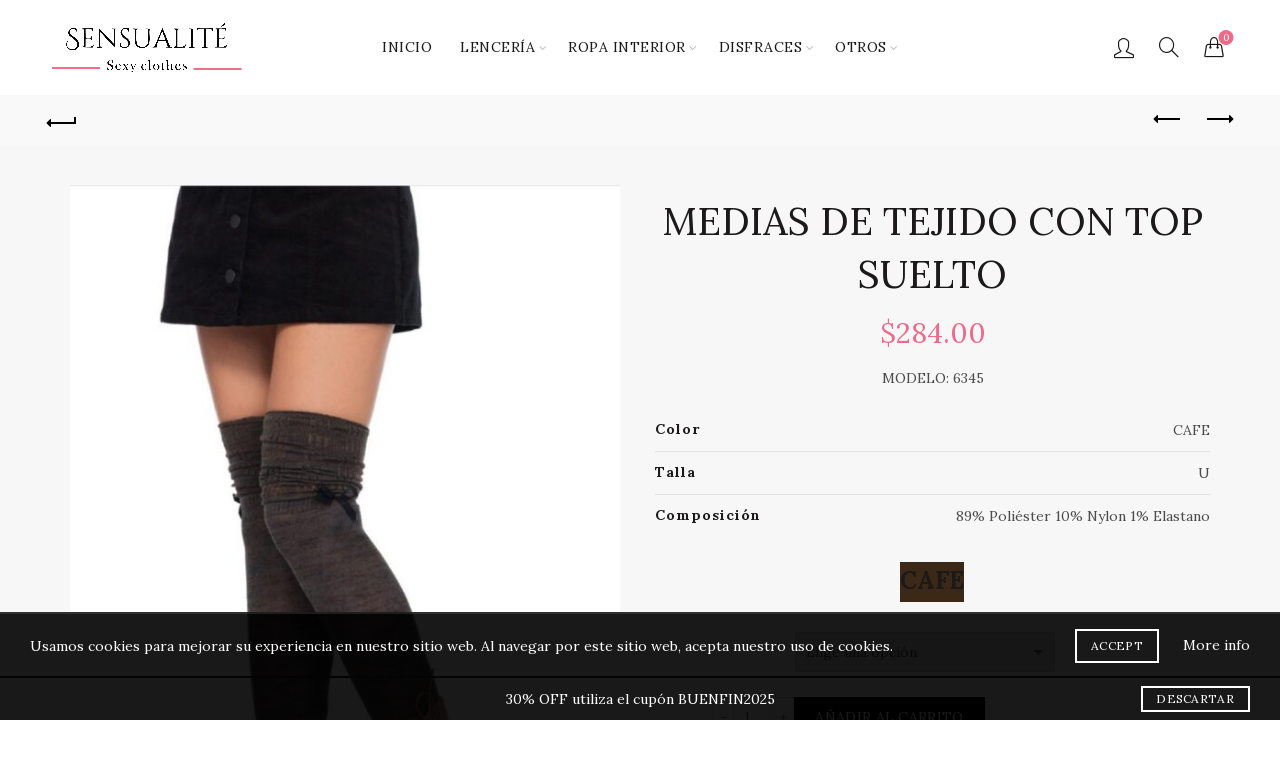

--- FILE ---
content_type: text/html; charset=UTF-8
request_url: https://sensualitemx.com/producto/medias-de-tejido-con-top-suelto/
body_size: 30523
content:
<!DOCTYPE html>
<html lang="es">
<head>
	<meta charset="UTF-8">
	<meta name="viewport" content="width=device-width, initial-scale=1.0, maximum-scale=1.0, user-scalable=no">
	<link rel="profile" href="https://gmpg.org/xfn/11">
	<link rel="pingback" href="https://sensualitemx.com/xmlrpc.php">

	<meta name='robots' content='index, follow, max-image-preview:large, max-snippet:-1, max-video-preview:-1' />
	<style>img:is([sizes="auto" i], [sizes^="auto," i]) { contain-intrinsic-size: 3000px 1500px }</style>
	
	<!-- This site is optimized with the Yoast SEO Premium plugin v23.5 (Yoast SEO v26.4) - https://yoast.com/wordpress/plugins/seo/ -->
	<title>MEDIAS DE TEJIDO CON TOP SUELTO &#8211; Sensualité</title>
	<link rel="canonical" href="https://sensualitemx.com/producto/medias-de-tejido-con-top-suelto/" />
	<meta property="og:locale" content="es_ES" />
	<meta property="og:type" content="article" />
	<meta property="og:title" content="MEDIAS DE TEJIDO CON TOP SUELTO" />
	<meta property="og:description" content="MODELO: 6345" />
	<meta property="og:url" content="https://sensualitemx.com/producto/medias-de-tejido-con-top-suelto/" />
	<meta property="og:site_name" content="Sensualité" />
	<meta property="article:publisher" content="https://www.facebook.com/BesexyBefree/?ref=br_rs" />
	<meta property="article:modified_time" content="2021-06-22T16:45:15+00:00" />
	<meta property="og:image" content="https://i0.wp.com/sensualitemx.com/wp-content/uploads/2019/08/Screenshot_20190821_172814.jpg?fit=966%2C1386&ssl=1" />
	<meta property="og:image:width" content="966" />
	<meta property="og:image:height" content="1386" />
	<meta property="og:image:type" content="image/jpeg" />
	<meta name="twitter:card" content="summary_large_image" />
	<script type="application/ld+json" class="yoast-schema-graph">{"@context":"https://schema.org","@graph":[{"@type":"WebPage","@id":"https://sensualitemx.com/producto/medias-de-tejido-con-top-suelto/","url":"https://sensualitemx.com/producto/medias-de-tejido-con-top-suelto/","name":"MEDIAS DE TEJIDO CON TOP SUELTO &#8211; Sensualité","isPartOf":{"@id":"https://sensualitemx.com/#website"},"primaryImageOfPage":{"@id":"https://sensualitemx.com/producto/medias-de-tejido-con-top-suelto/#primaryimage"},"image":{"@id":"https://sensualitemx.com/producto/medias-de-tejido-con-top-suelto/#primaryimage"},"thumbnailUrl":"https://sensualitemx.com/wp-content/uploads/2019/08/Screenshot_20190821_172814.jpg","datePublished":"2019-08-21T21:31:10+00:00","dateModified":"2021-06-22T16:45:15+00:00","breadcrumb":{"@id":"https://sensualitemx.com/producto/medias-de-tejido-con-top-suelto/#breadcrumb"},"inLanguage":"es","potentialAction":[{"@type":"ReadAction","target":["https://sensualitemx.com/producto/medias-de-tejido-con-top-suelto/"]}]},{"@type":"ImageObject","inLanguage":"es","@id":"https://sensualitemx.com/producto/medias-de-tejido-con-top-suelto/#primaryimage","url":"https://sensualitemx.com/wp-content/uploads/2019/08/Screenshot_20190821_172814.jpg","contentUrl":"https://sensualitemx.com/wp-content/uploads/2019/08/Screenshot_20190821_172814.jpg","width":966,"height":1386},{"@type":"BreadcrumbList","@id":"https://sensualitemx.com/producto/medias-de-tejido-con-top-suelto/#breadcrumb","itemListElement":[{"@type":"ListItem","position":1,"name":"Inicio","item":"https://sensualitemx.com/"},{"@type":"ListItem","position":2,"name":"Tienda","item":"https://sensualitemx.com/tienda/"},{"@type":"ListItem","position":3,"name":"MEDIAS DE TEJIDO CON TOP SUELTO"}]},{"@type":"WebSite","@id":"https://sensualitemx.com/#website","url":"https://sensualitemx.com/","name":"Sensualité","description":"Sexy Clothes","publisher":{"@id":"https://sensualitemx.com/#organization"},"alternateName":"Sensualité Sexy Clothes","potentialAction":[{"@type":"SearchAction","target":{"@type":"EntryPoint","urlTemplate":"https://sensualitemx.com/?s={search_term_string}"},"query-input":{"@type":"PropertyValueSpecification","valueRequired":true,"valueName":"search_term_string"}}],"inLanguage":"es"},{"@type":"Organization","@id":"https://sensualitemx.com/#organization","name":"Sensualité - Sexy Clothes","url":"https://sensualitemx.com/","logo":{"@type":"ImageObject","inLanguage":"es","@id":"https://sensualitemx.com/#/schema/logo/image/","url":"https://sensualitemx.com/wp-content/uploads/2021/03/logo-seo.png","contentUrl":"https://sensualitemx.com/wp-content/uploads/2021/03/logo-seo.png","width":1921,"height":1081,"caption":"Sensualité - Sexy Clothes"},"image":{"@id":"https://sensualitemx.com/#/schema/logo/image/"},"sameAs":["https://www.facebook.com/BesexyBefree/?ref=br_rs","https://www.instagram.com/sensualitesexyclothes/","https://www.tiktok.com/@besexybefree"]}]}</script>
	<!-- / Yoast SEO Premium plugin. -->


<link rel='dns-prefetch' href='//capi-automation.s3.us-east-2.amazonaws.com' />
<link rel='dns-prefetch' href='//www.googletagmanager.com' />
<link rel='dns-prefetch' href='//fonts.googleapis.com' />
<link rel='dns-prefetch' href='//pagead2.googlesyndication.com' />
<link rel="alternate" type="application/rss+xml" title="Sensualité &raquo; Feed" href="https://sensualitemx.com/feed/" />
<link rel="alternate" type="application/rss+xml" title="Sensualité &raquo; Feed de los comentarios" href="https://sensualitemx.com/comments/feed/" />

<link rel='stylesheet' id='formidable-css' href='https://sensualitemx.com/wp-content/plugins/formidable/css/formidableforms.css?ver=115518' type='text/css' media='all' />
<link rel='stylesheet' id='wp-block-library-css' href='https://sensualitemx.com/wp-includes/css/dist/block-library/style.min.css?ver=262b90c0ad7d0e2f93af310352eae108' type='text/css' media='all' />
<style id='classic-theme-styles-inline-css' type='text/css'>
/*! This file is auto-generated */
.wp-block-button__link{color:#fff;background-color:#32373c;border-radius:9999px;box-shadow:none;text-decoration:none;padding:calc(.667em + 2px) calc(1.333em + 2px);font-size:1.125em}.wp-block-file__button{background:#32373c;color:#fff;text-decoration:none}
</style>
<style id='safe-svg-svg-icon-style-inline-css' type='text/css'>
.safe-svg-cover{text-align:center}.safe-svg-cover .safe-svg-inside{display:inline-block;max-width:100%}.safe-svg-cover svg{fill:currentColor;height:100%;max-height:100%;max-width:100%;width:100%}

</style>
<link rel='stylesheet' id='wc-blocks-style-css' href='https://sensualitemx.com/wp-content/plugins/woocommerce/assets/client/blocks/wc-blocks.css?ver=wc-10.3.5' type='text/css' media='all' />
<style id='global-styles-inline-css' type='text/css'>
:root{--wp--preset--aspect-ratio--square: 1;--wp--preset--aspect-ratio--4-3: 4/3;--wp--preset--aspect-ratio--3-4: 3/4;--wp--preset--aspect-ratio--3-2: 3/2;--wp--preset--aspect-ratio--2-3: 2/3;--wp--preset--aspect-ratio--16-9: 16/9;--wp--preset--aspect-ratio--9-16: 9/16;--wp--preset--color--black: #000000;--wp--preset--color--cyan-bluish-gray: #abb8c3;--wp--preset--color--white: #ffffff;--wp--preset--color--pale-pink: #f78da7;--wp--preset--color--vivid-red: #cf2e2e;--wp--preset--color--luminous-vivid-orange: #ff6900;--wp--preset--color--luminous-vivid-amber: #fcb900;--wp--preset--color--light-green-cyan: #7bdcb5;--wp--preset--color--vivid-green-cyan: #00d084;--wp--preset--color--pale-cyan-blue: #8ed1fc;--wp--preset--color--vivid-cyan-blue: #0693e3;--wp--preset--color--vivid-purple: #9b51e0;--wp--preset--gradient--vivid-cyan-blue-to-vivid-purple: linear-gradient(135deg,rgba(6,147,227,1) 0%,rgb(155,81,224) 100%);--wp--preset--gradient--light-green-cyan-to-vivid-green-cyan: linear-gradient(135deg,rgb(122,220,180) 0%,rgb(0,208,130) 100%);--wp--preset--gradient--luminous-vivid-amber-to-luminous-vivid-orange: linear-gradient(135deg,rgba(252,185,0,1) 0%,rgba(255,105,0,1) 100%);--wp--preset--gradient--luminous-vivid-orange-to-vivid-red: linear-gradient(135deg,rgba(255,105,0,1) 0%,rgb(207,46,46) 100%);--wp--preset--gradient--very-light-gray-to-cyan-bluish-gray: linear-gradient(135deg,rgb(238,238,238) 0%,rgb(169,184,195) 100%);--wp--preset--gradient--cool-to-warm-spectrum: linear-gradient(135deg,rgb(74,234,220) 0%,rgb(151,120,209) 20%,rgb(207,42,186) 40%,rgb(238,44,130) 60%,rgb(251,105,98) 80%,rgb(254,248,76) 100%);--wp--preset--gradient--blush-light-purple: linear-gradient(135deg,rgb(255,206,236) 0%,rgb(152,150,240) 100%);--wp--preset--gradient--blush-bordeaux: linear-gradient(135deg,rgb(254,205,165) 0%,rgb(254,45,45) 50%,rgb(107,0,62) 100%);--wp--preset--gradient--luminous-dusk: linear-gradient(135deg,rgb(255,203,112) 0%,rgb(199,81,192) 50%,rgb(65,88,208) 100%);--wp--preset--gradient--pale-ocean: linear-gradient(135deg,rgb(255,245,203) 0%,rgb(182,227,212) 50%,rgb(51,167,181) 100%);--wp--preset--gradient--electric-grass: linear-gradient(135deg,rgb(202,248,128) 0%,rgb(113,206,126) 100%);--wp--preset--gradient--midnight: linear-gradient(135deg,rgb(2,3,129) 0%,rgb(40,116,252) 100%);--wp--preset--font-size--small: 13px;--wp--preset--font-size--medium: 20px;--wp--preset--font-size--large: 36px;--wp--preset--font-size--x-large: 42px;--wp--preset--spacing--20: 0.44rem;--wp--preset--spacing--30: 0.67rem;--wp--preset--spacing--40: 1rem;--wp--preset--spacing--50: 1.5rem;--wp--preset--spacing--60: 2.25rem;--wp--preset--spacing--70: 3.38rem;--wp--preset--spacing--80: 5.06rem;--wp--preset--shadow--natural: 6px 6px 9px rgba(0, 0, 0, 0.2);--wp--preset--shadow--deep: 12px 12px 50px rgba(0, 0, 0, 0.4);--wp--preset--shadow--sharp: 6px 6px 0px rgba(0, 0, 0, 0.2);--wp--preset--shadow--outlined: 6px 6px 0px -3px rgba(255, 255, 255, 1), 6px 6px rgba(0, 0, 0, 1);--wp--preset--shadow--crisp: 6px 6px 0px rgba(0, 0, 0, 1);}:where(.is-layout-flex){gap: 0.5em;}:where(.is-layout-grid){gap: 0.5em;}body .is-layout-flex{display: flex;}.is-layout-flex{flex-wrap: wrap;align-items: center;}.is-layout-flex > :is(*, div){margin: 0;}body .is-layout-grid{display: grid;}.is-layout-grid > :is(*, div){margin: 0;}:where(.wp-block-columns.is-layout-flex){gap: 2em;}:where(.wp-block-columns.is-layout-grid){gap: 2em;}:where(.wp-block-post-template.is-layout-flex){gap: 1.25em;}:where(.wp-block-post-template.is-layout-grid){gap: 1.25em;}.has-black-color{color: var(--wp--preset--color--black) !important;}.has-cyan-bluish-gray-color{color: var(--wp--preset--color--cyan-bluish-gray) !important;}.has-white-color{color: var(--wp--preset--color--white) !important;}.has-pale-pink-color{color: var(--wp--preset--color--pale-pink) !important;}.has-vivid-red-color{color: var(--wp--preset--color--vivid-red) !important;}.has-luminous-vivid-orange-color{color: var(--wp--preset--color--luminous-vivid-orange) !important;}.has-luminous-vivid-amber-color{color: var(--wp--preset--color--luminous-vivid-amber) !important;}.has-light-green-cyan-color{color: var(--wp--preset--color--light-green-cyan) !important;}.has-vivid-green-cyan-color{color: var(--wp--preset--color--vivid-green-cyan) !important;}.has-pale-cyan-blue-color{color: var(--wp--preset--color--pale-cyan-blue) !important;}.has-vivid-cyan-blue-color{color: var(--wp--preset--color--vivid-cyan-blue) !important;}.has-vivid-purple-color{color: var(--wp--preset--color--vivid-purple) !important;}.has-black-background-color{background-color: var(--wp--preset--color--black) !important;}.has-cyan-bluish-gray-background-color{background-color: var(--wp--preset--color--cyan-bluish-gray) !important;}.has-white-background-color{background-color: var(--wp--preset--color--white) !important;}.has-pale-pink-background-color{background-color: var(--wp--preset--color--pale-pink) !important;}.has-vivid-red-background-color{background-color: var(--wp--preset--color--vivid-red) !important;}.has-luminous-vivid-orange-background-color{background-color: var(--wp--preset--color--luminous-vivid-orange) !important;}.has-luminous-vivid-amber-background-color{background-color: var(--wp--preset--color--luminous-vivid-amber) !important;}.has-light-green-cyan-background-color{background-color: var(--wp--preset--color--light-green-cyan) !important;}.has-vivid-green-cyan-background-color{background-color: var(--wp--preset--color--vivid-green-cyan) !important;}.has-pale-cyan-blue-background-color{background-color: var(--wp--preset--color--pale-cyan-blue) !important;}.has-vivid-cyan-blue-background-color{background-color: var(--wp--preset--color--vivid-cyan-blue) !important;}.has-vivid-purple-background-color{background-color: var(--wp--preset--color--vivid-purple) !important;}.has-black-border-color{border-color: var(--wp--preset--color--black) !important;}.has-cyan-bluish-gray-border-color{border-color: var(--wp--preset--color--cyan-bluish-gray) !important;}.has-white-border-color{border-color: var(--wp--preset--color--white) !important;}.has-pale-pink-border-color{border-color: var(--wp--preset--color--pale-pink) !important;}.has-vivid-red-border-color{border-color: var(--wp--preset--color--vivid-red) !important;}.has-luminous-vivid-orange-border-color{border-color: var(--wp--preset--color--luminous-vivid-orange) !important;}.has-luminous-vivid-amber-border-color{border-color: var(--wp--preset--color--luminous-vivid-amber) !important;}.has-light-green-cyan-border-color{border-color: var(--wp--preset--color--light-green-cyan) !important;}.has-vivid-green-cyan-border-color{border-color: var(--wp--preset--color--vivid-green-cyan) !important;}.has-pale-cyan-blue-border-color{border-color: var(--wp--preset--color--pale-cyan-blue) !important;}.has-vivid-cyan-blue-border-color{border-color: var(--wp--preset--color--vivid-cyan-blue) !important;}.has-vivid-purple-border-color{border-color: var(--wp--preset--color--vivid-purple) !important;}.has-vivid-cyan-blue-to-vivid-purple-gradient-background{background: var(--wp--preset--gradient--vivid-cyan-blue-to-vivid-purple) !important;}.has-light-green-cyan-to-vivid-green-cyan-gradient-background{background: var(--wp--preset--gradient--light-green-cyan-to-vivid-green-cyan) !important;}.has-luminous-vivid-amber-to-luminous-vivid-orange-gradient-background{background: var(--wp--preset--gradient--luminous-vivid-amber-to-luminous-vivid-orange) !important;}.has-luminous-vivid-orange-to-vivid-red-gradient-background{background: var(--wp--preset--gradient--luminous-vivid-orange-to-vivid-red) !important;}.has-very-light-gray-to-cyan-bluish-gray-gradient-background{background: var(--wp--preset--gradient--very-light-gray-to-cyan-bluish-gray) !important;}.has-cool-to-warm-spectrum-gradient-background{background: var(--wp--preset--gradient--cool-to-warm-spectrum) !important;}.has-blush-light-purple-gradient-background{background: var(--wp--preset--gradient--blush-light-purple) !important;}.has-blush-bordeaux-gradient-background{background: var(--wp--preset--gradient--blush-bordeaux) !important;}.has-luminous-dusk-gradient-background{background: var(--wp--preset--gradient--luminous-dusk) !important;}.has-pale-ocean-gradient-background{background: var(--wp--preset--gradient--pale-ocean) !important;}.has-electric-grass-gradient-background{background: var(--wp--preset--gradient--electric-grass) !important;}.has-midnight-gradient-background{background: var(--wp--preset--gradient--midnight) !important;}.has-small-font-size{font-size: var(--wp--preset--font-size--small) !important;}.has-medium-font-size{font-size: var(--wp--preset--font-size--medium) !important;}.has-large-font-size{font-size: var(--wp--preset--font-size--large) !important;}.has-x-large-font-size{font-size: var(--wp--preset--font-size--x-large) !important;}
:where(.wp-block-post-template.is-layout-flex){gap: 1.25em;}:where(.wp-block-post-template.is-layout-grid){gap: 1.25em;}
:where(.wp-block-columns.is-layout-flex){gap: 2em;}:where(.wp-block-columns.is-layout-grid){gap: 2em;}
:root :where(.wp-block-pullquote){font-size: 1.5em;line-height: 1.6;}
</style>
<style id='woocommerce-inline-inline-css' type='text/css'>
.woocommerce form .form-row .required { visibility: visible; }
</style>
<link rel='stylesheet' id='brands-styles-css' href='https://sensualitemx.com/wp-content/plugins/woocommerce/assets/css/brands.css?ver=10.3.5' type='text/css' media='all' />
<link rel='stylesheet' id='wppu-css' href='https://sensualitemx.com/wp-content/plugins/wppu-preloader-unlimited/public/css/wppu-public.css?ver=1.0.0' type='text/css' media='all' />
<link rel='stylesheet' id='ywdpd_owl-css' href='https://sensualitemx.com/wp-content/plugins/yith-woocommerce-dynamic-pricing-and-discounts-premium/assets/css/owl/owl.carousel.min.css?ver=4.7.0' type='text/css' media='all' />
<link rel='stylesheet' id='yith_ywdpd_frontend-css' href='https://sensualitemx.com/wp-content/plugins/yith-woocommerce-dynamic-pricing-and-discounts-premium/assets/css/frontend.css?ver=4.7.0' type='text/css' media='all' />
<link rel='stylesheet' id='bootstrap-css' href='https://sensualitemx.com/wp-content/themes/basel/css/bootstrap.min.css?ver=5.9.0' type='text/css' media='all' />
<link rel='stylesheet' id='basel-style-css' href='https://sensualitemx.com/wp-content/themes/basel/css/parts/base.min.css?ver=5.9.0' type='text/css' media='all' />
<link rel='stylesheet' id='js_composer_front-css' href='https://sensualitemx.com/wp-content/plugins/js_composer/assets/css/js_composer.min.css?ver=7.9' type='text/css' media='all' />
<link rel='stylesheet' id='vc_font_awesome_5_shims-css' href='https://sensualitemx.com/wp-content/plugins/js_composer/assets/lib/vendor/node_modules/@fortawesome/fontawesome-free/css/v4-shims.min.css?ver=7.9' type='text/css' media='all' />
<link rel='stylesheet' id='basel-wp-gutenberg-css' href='https://sensualitemx.com/wp-content/themes/basel/css/parts/wp-gutenberg.min.css?ver=5.9.0' type='text/css' media='all' />
<link rel='stylesheet' id='basel-int-revolution-slider-css' href='https://sensualitemx.com/wp-content/themes/basel/css/parts/int-revolution-slider.min.css?ver=5.9.0' type='text/css' media='all' />
<link rel='stylesheet' id='basel-int-wpbakery-base-css' href='https://sensualitemx.com/wp-content/themes/basel/css/parts/int-wpbakery-base.min.css?ver=5.9.0' type='text/css' media='all' />
<link rel='stylesheet' id='basel-woo-base-css' href='https://sensualitemx.com/wp-content/themes/basel/css/parts/woo-base.min.css?ver=5.9.0' type='text/css' media='all' />
<link rel='stylesheet' id='basel-woo-page-single-product-css' href='https://sensualitemx.com/wp-content/themes/basel/css/parts/woo-page-single-product.min.css?ver=5.9.0' type='text/css' media='all' />
<link rel='stylesheet' id='basel-woo-single-product-alt-css' href='https://sensualitemx.com/wp-content/themes/basel/css/parts/woo-single-product-alt.min.css?ver=5.9.0' type='text/css' media='all' />
<link rel='stylesheet' id='basel-header-general-css' href='https://sensualitemx.com/wp-content/themes/basel/css/parts/header-general.min.css?ver=5.9.0' type='text/css' media='all' />
<link rel='stylesheet' id='basel-page-title-css' href='https://sensualitemx.com/wp-content/themes/basel/css/parts/page-title.min.css?ver=5.9.0' type='text/css' media='all' />
<link rel='stylesheet' id='basel-lib-owl-carousel-css' href='https://sensualitemx.com/wp-content/themes/basel/css/parts/lib-owl-carousel.min.css?ver=5.9.0' type='text/css' media='all' />
<link rel='stylesheet' id='basel-woo-opt-add-to-cart-popup-css' href='https://sensualitemx.com/wp-content/themes/basel/css/parts/woo-opt-add-to-cart-popup.min.css?ver=5.9.0' type='text/css' media='all' />
<link rel='stylesheet' id='basel-lib-magnific-popup-css' href='https://sensualitemx.com/wp-content/themes/basel/css/parts/lib-magnific-popup.min.css?ver=5.9.0' type='text/css' media='all' />
<link rel='stylesheet' id='basel-woo-opt-size-guide-css' href='https://sensualitemx.com/wp-content/themes/basel/css/parts/woo-opt-size-guide.min.css?ver=5.9.0' type='text/css' media='all' />
<link rel='stylesheet' id='basel-el-social-icons-css' href='https://sensualitemx.com/wp-content/themes/basel/css/parts/el-social-icons.min.css?ver=5.9.0' type='text/css' media='all' />
<link rel='stylesheet' id='basel-woo-product-loop-general-css' href='https://sensualitemx.com/wp-content/themes/basel/css/parts/woo-product-loop-general.min.css?ver=5.9.0' type='text/css' media='all' />
<link rel='stylesheet' id='basel-woo-product-loop-link-css' href='https://sensualitemx.com/wp-content/themes/basel/css/parts/woo-product-loop-link.min.css?ver=5.9.0' type='text/css' media='all' />
<link rel='stylesheet' id='basel-footer-general-css' href='https://sensualitemx.com/wp-content/themes/basel/css/parts/footer-general.min.css?ver=5.9.0' type='text/css' media='all' />
<link rel='stylesheet' id='basel-opt-bottom-toolbar-css' href='https://sensualitemx.com/wp-content/themes/basel/css/parts/opt-bottom-toolbar.min.css?ver=5.9.0' type='text/css' media='all' />
<link rel='stylesheet' id='basel-lib-photoswipe-css' href='https://sensualitemx.com/wp-content/themes/basel/css/parts/lib-photoswipe.min.css?ver=5.9.0' type='text/css' media='all' />
<link rel='stylesheet' id='basel-opt-scrolltotop-css' href='https://sensualitemx.com/wp-content/themes/basel/css/parts/opt-scrolltotop.min.css?ver=5.9.0' type='text/css' media='all' />
<link rel='stylesheet' id='xts-google-fonts-css' href='//fonts.googleapis.com/css?family=Lora%3A400%2C500%2C600%2C700%2C400italic%2C500italic%2C600italic%2C700italic&#038;ver=5.9.0' type='text/css' media='all' />
<link rel='stylesheet' id='basel-dynamic-style-css' href='https://sensualitemx.com/wp-content/uploads/2025/11/basel-dynamic-1762961614.css?ver=5.9.0' type='text/css' media='all' />
<script type="text/template" id="tmpl-variation-template">
	<div class="woocommerce-variation-description">{{{ data.variation.variation_description }}}</div>
	<div class="woocommerce-variation-price">{{{ data.variation.price_html }}}</div>
	<div class="woocommerce-variation-availability">{{{ data.variation.availability_html }}}</div>
</script>
<script type="text/template" id="tmpl-unavailable-variation-template">
	<p role="alert">Lo siento, este producto no está disponible. Por favor, elige otra combinación.</p>
</script>
<script type="text/javascript" src="https://sensualitemx.com/wp-includes/js/jquery/jquery.min.js?ver=3.7.1" id="jquery-core-js"></script>
<script type="text/javascript" src="https://sensualitemx.com/wp-includes/js/jquery/jquery-migrate.min.js?ver=3.4.1" id="jquery-migrate-js"></script>
<script type="text/javascript" src="https://sensualitemx.com/wp-content/plugins/woocommerce/assets/js/jquery-blockui/jquery.blockUI.min.js?ver=2.7.0-wc.10.3.5" id="wc-jquery-blockui-js" data-wp-strategy="defer"></script>
<script type="text/javascript" id="wc-add-to-cart-js-extra">
/* <![CDATA[ */
var wc_add_to_cart_params = {"ajax_url":"\/wp-admin\/admin-ajax.php","wc_ajax_url":"\/?wc-ajax=%%endpoint%%","i18n_view_cart":"Ver carrito","cart_url":"https:\/\/sensualitemx.com\/carrito\/","is_cart":"","cart_redirect_after_add":"no"};
/* ]]> */
</script>
<script type="text/javascript" src="https://sensualitemx.com/wp-content/plugins/woocommerce/assets/js/frontend/add-to-cart.min.js?ver=10.3.5" id="wc-add-to-cart-js" data-wp-strategy="defer"></script>
<script type="text/javascript" src="https://sensualitemx.com/wp-content/plugins/woocommerce/assets/js/zoom/jquery.zoom.min.js?ver=1.7.21-wc.10.3.5" id="wc-zoom-js" defer="defer" data-wp-strategy="defer"></script>
<script type="text/javascript" id="wc-single-product-js-extra">
/* <![CDATA[ */
var wc_single_product_params = {"i18n_required_rating_text":"Por favor elige una puntuaci\u00f3n","i18n_rating_options":["1 de 5 estrellas","2 de 5 estrellas","3 de 5 estrellas","4 de 5 estrellas","5 de 5 estrellas"],"i18n_product_gallery_trigger_text":"Ver galer\u00eda de im\u00e1genes a pantalla completa","review_rating_required":"yes","flexslider":{"rtl":false,"animation":"slide","smoothHeight":true,"directionNav":false,"controlNav":"thumbnails","slideshow":false,"animationSpeed":500,"animationLoop":false,"allowOneSlide":false},"zoom_enabled":"","zoom_options":[],"photoswipe_enabled":"","photoswipe_options":{"shareEl":false,"closeOnScroll":false,"history":false,"hideAnimationDuration":0,"showAnimationDuration":0},"flexslider_enabled":""};
/* ]]> */
</script>
<script type="text/javascript" src="https://sensualitemx.com/wp-content/plugins/woocommerce/assets/js/frontend/single-product.min.js?ver=10.3.5" id="wc-single-product-js" defer="defer" data-wp-strategy="defer"></script>
<script type="text/javascript" src="https://sensualitemx.com/wp-content/plugins/woocommerce/assets/js/js-cookie/js.cookie.min.js?ver=2.1.4-wc.10.3.5" id="wc-js-cookie-js" data-wp-strategy="defer"></script>
<script type="text/javascript" id="woocommerce-js-extra">
/* <![CDATA[ */
var woocommerce_params = {"ajax_url":"\/wp-admin\/admin-ajax.php","wc_ajax_url":"\/?wc-ajax=%%endpoint%%","i18n_password_show":"Mostrar contrase\u00f1a","i18n_password_hide":"Ocultar contrase\u00f1a"};
/* ]]> */
</script>
<script type="text/javascript" src="https://sensualitemx.com/wp-content/plugins/woocommerce/assets/js/frontend/woocommerce.min.js?ver=10.3.5" id="woocommerce-js" defer="defer" data-wp-strategy="defer"></script>
<script type="text/javascript" src="https://sensualitemx.com/wp-content/plugins/js_composer/assets/js/vendors/woocommerce-add-to-cart.js?ver=7.9" id="vc_woocommerce-add-to-cart-js-js"></script>
<script type="text/javascript" id="WCPAY_ASSETS-js-extra">
/* <![CDATA[ */
var wcpayAssets = {"url":"https:\/\/sensualitemx.com\/wp-content\/plugins\/woocommerce-payments\/dist\/"};
/* ]]> */
</script>
<script type="text/javascript" src="https://sensualitemx.com/wp-includes/js/underscore.min.js?ver=1.13.7" id="underscore-js"></script>
<script type="text/javascript" id="wp-util-js-extra">
/* <![CDATA[ */
var _wpUtilSettings = {"ajax":{"url":"\/wp-admin\/admin-ajax.php"}};
/* ]]> */
</script>
<script type="text/javascript" src="https://sensualitemx.com/wp-includes/js/wp-util.min.js?ver=262b90c0ad7d0e2f93af310352eae108" id="wp-util-js"></script>
<script type="text/javascript" id="wc-add-to-cart-variation-js-extra">
/* <![CDATA[ */
var wc_add_to_cart_variation_params = {"wc_ajax_url":"\/?wc-ajax=%%endpoint%%","i18n_no_matching_variations_text":"Lo siento, no hay productos que igualen tu selecci\u00f3n. Por favor, escoge una combinaci\u00f3n diferente.","i18n_make_a_selection_text":"Elige las opciones del producto antes de a\u00f1adir este producto a tu carrito.","i18n_unavailable_text":"Lo siento, este producto no est\u00e1 disponible. Por favor, elige otra combinaci\u00f3n.","i18n_reset_alert_text":"Se ha restablecido tu selecci\u00f3n. Por favor, elige alguna opci\u00f3n del producto antes de poder a\u00f1adir este producto a tu carrito."};
/* ]]> */
</script>
<script type="text/javascript" src="https://sensualitemx.com/wp-content/plugins/woocommerce/assets/js/frontend/add-to-cart-variation.min.js?ver=10.3.5" id="wc-add-to-cart-variation-js" defer="defer" data-wp-strategy="defer"></script>

<!-- Fragmento de código de la etiqueta de Google (gtag.js) añadida por Site Kit -->
<!-- Fragmento de código de Google Analytics añadido por Site Kit -->
<script type="text/javascript" src="https://www.googletagmanager.com/gtag/js?id=GT-NFDLGRX" id="google_gtagjs-js" async></script>
<script type="text/javascript" id="google_gtagjs-js-after">
/* <![CDATA[ */
window.dataLayer = window.dataLayer || [];function gtag(){dataLayer.push(arguments);}
gtag("set","linker",{"domains":["sensualitemx.com"]});
gtag("js", new Date());
gtag("set", "developer_id.dZTNiMT", true);
gtag("config", "GT-NFDLGRX", {"googlesitekit_post_type":"product"});
/* ]]> */
</script>
<!--[if lt IE 9]>
<script type="text/javascript" src="https://sensualitemx.com/wp-content/themes/basel/js/html5.min.js?ver=5.9.0" id="basel_html5shiv-js"></script>
<![endif]-->
<script></script><link rel="https://api.w.org/" href="https://sensualitemx.com/wp-json/" /><link rel="alternate" title="JSON" type="application/json" href="https://sensualitemx.com/wp-json/wp/v2/product/4466" /><link rel="EditURI" type="application/rsd+xml" title="RSD" href="https://sensualitemx.com/xmlrpc.php?rsd" />
<link rel="alternate" title="oEmbed (JSON)" type="application/json+oembed" href="https://sensualitemx.com/wp-json/oembed/1.0/embed?url=https%3A%2F%2Fsensualitemx.com%2Fproducto%2Fmedias-de-tejido-con-top-suelto%2F" />
<link rel="alternate" title="oEmbed (XML)" type="text/xml+oembed" href="https://sensualitemx.com/wp-json/oembed/1.0/embed?url=https%3A%2F%2Fsensualitemx.com%2Fproducto%2Fmedias-de-tejido-con-top-suelto%2F&#038;format=xml" />
<meta name="generator" content="Site Kit by Google 1.166.0" /><!-- Google site verification - Google for WooCommerce -->
<meta name="google-site-verification" content="eQkbzbL4pK5LMgMTrGUUz2hJm64MffAVI6bUMwJrgDY" />
<meta name="theme-color" content="#ed6a89">		
		
		
				        <style> 
            	
			/* Shop popup */
			
			.basel-promo-popup {
			   max-width: 900px;
			}
	
            .site-logo {
                width: 20%;
            }    

            .site-logo img {
                max-width: 200px;
                max-height: 95px;
            }    

                            .right-column {
                    width: 250px;
                }  
            
                            .basel-woocommerce-layered-nav .basel-scroll-content {
                    max-height: 280px;
                }
            
			/* header Banner */
			body .header-banner {
				height: 40px;
			}
	
			body.header-banner-display .website-wrapper {
				margin-top:40px;
			}	

            /* Topbar height configs */

			.topbar-menu ul > li {
				line-height: 42px;
			}
			
			.topbar-wrapp,
			.topbar-content:before {
				height: 42px;
			}
			
			.sticky-header-prepared.basel-top-bar-on .header-shop, 
			.sticky-header-prepared.basel-top-bar-on .header-split,
			.enable-sticky-header.basel-header-overlap.basel-top-bar-on .main-header {
				top: 42px;
			}

            /* Header height configs */

            /* Limit logo image height for according to header height */
            .site-logo img {
                max-height: 95px;
            } 

            /* And for sticky header logo also */
            .act-scroll .site-logo img,
            .header-clone .site-logo img {
                max-height: 75px;
            }   

            /* Set sticky headers height for cloned headers based on menu links line height */
            .header-clone .main-nav .menu > li > a {
                height: 75px;
                line-height: 75px;
            } 

            /* Height for switch logos */

            .sticky-header-real:not(.global-header-menu-top) .switch-logo-enable .basel-logo {
                height: 95px;
            }

            .sticky-header-real:not(.global-header-menu-top) .act-scroll .switch-logo-enable .basel-logo {
                height: 75px;
            }

            .sticky-header-real:not(.global-header-menu-top) .act-scroll .switch-logo-enable {
                transform: translateY(-75px);
            }

                            /* Header height for these layouts based on it's menu links line height */
                .main-nav .menu > li > a {
                    height: 95px;
                    line-height: 95px;
                }  
                /* The same for sticky header */
                .act-scroll .main-nav .menu > li > a {
                    height: 75px;
                    line-height: 75px;
                }  
            
            
            
            
            /* Page headings settings for heading overlap. Calculate on the header height base */

            .basel-header-overlap .title-size-default,
            .basel-header-overlap .title-size-small,
            .basel-header-overlap .title-shop.without-title.title-size-default,
            .basel-header-overlap .title-shop.without-title.title-size-small {
                padding-top: 135px;
            }


            .basel-header-overlap .title-shop.without-title.title-size-large,
            .basel-header-overlap .title-size-large {
                padding-top: 215px;
            }

            @media (max-width: 991px) {

				/* header Banner */
				body .header-banner {
					height: 40px;
				}
	
				body.header-banner-display .website-wrapper {
					margin-top:40px;
				}

	            /* Topbar height configs */
				.topbar-menu ul > li {
					line-height: 38px;
				}
				
				.topbar-wrapp,
				.topbar-content:before {
					height: 38px;
				}
				
				.sticky-header-prepared.basel-top-bar-on .header-shop, 
				.sticky-header-prepared.basel-top-bar-on .header-split,
				.enable-sticky-header.basel-header-overlap.basel-top-bar-on .main-header {
					top: 38px;
				}

                /* Set header height for mobile devices */
                .main-header .wrapp-header {
                    min-height: 60px;
                } 

                /* Limit logo image height for mobile according to mobile header height */
                .site-logo img {
                    max-height: 60px;
                }   

                /* Limit logo on sticky header. Both header real and header cloned */
                .act-scroll .site-logo img,
                .header-clone .site-logo img {
                    max-height: 60px;
                }

                /* Height for switch logos */

                .main-header .switch-logo-enable .basel-logo {
                    height: 60px;
                }

                .sticky-header-real:not(.global-header-menu-top) .act-scroll .switch-logo-enable .basel-logo {
                    height: 60px;
                }

                .sticky-header-real:not(.global-header-menu-top) .act-scroll .switch-logo-enable {
                    transform: translateY(-60px);
                }

                /* Page headings settings for heading overlap. Calculate on the MOBILE header height base */
                .basel-header-overlap .title-size-default,
                .basel-header-overlap .title-size-small,
                .basel-header-overlap .title-shop.without-title.title-size-default,
                .basel-header-overlap .title-shop.without-title.title-size-small {
                    padding-top: 80px;
                }

                .basel-header-overlap .title-shop.without-title.title-size-large,
                .basel-header-overlap .title-size-large {
                    padding-top: 120px;
                }
 
            }

                 
                    </style>
        
        
			<noscript><style>.woocommerce-product-gallery{ opacity: 1 !important; }</style></noscript>
	
<!-- Metaetiquetas de Google AdSense añadidas por Site Kit -->
<meta name="google-adsense-platform-account" content="ca-host-pub-2644536267352236">
<meta name="google-adsense-platform-domain" content="sitekit.withgoogle.com">
<!-- Acabar con las metaetiquetas de Google AdSense añadidas por Site Kit -->
			<script  type="text/javascript">
				!function(f,b,e,v,n,t,s){if(f.fbq)return;n=f.fbq=function(){n.callMethod?
					n.callMethod.apply(n,arguments):n.queue.push(arguments)};if(!f._fbq)f._fbq=n;
					n.push=n;n.loaded=!0;n.version='2.0';n.queue=[];t=b.createElement(e);t.async=!0;
					t.src=v;s=b.getElementsByTagName(e)[0];s.parentNode.insertBefore(t,s)}(window,
					document,'script','https://connect.facebook.net/en_US/fbevents.js');
			</script>
			<!-- WooCommerce Facebook Integration Begin -->
			<script  type="text/javascript">

				fbq('init', '421915345865909', {}, {
    "agent": "woocommerce_0-10.3.5-3.5.14"
});

				document.addEventListener( 'DOMContentLoaded', function() {
					// Insert placeholder for events injected when a product is added to the cart through AJAX.
					document.body.insertAdjacentHTML( 'beforeend', '<div class=\"wc-facebook-pixel-event-placeholder\"></div>' );
				}, false );

			</script>
			<!-- WooCommerce Facebook Integration End -->
			
	<style>
		#wppu-fill-loader-text {
		  display: inline-block;
		  margin: auto;
		  position: relative;
		  text-align: center;
		  width: auto;
		}
		#wppu-fill-loader-text h2 {
		  color: rgba(0, 0, 0, 0.1);
		  display: inline-block;
		  font-size: 5.75em;
		  letter-spacing: 0;
		  line-height: 1.5;
		  overflow: hidden;
		  position: relative;
		  text-transform: none;
		}
		#wppu-fill-loader-text h2.wppu_fill_h2_attr {
		  color: #000;
		  display: block;
		  left: 0;
		  position: absolute;
		  top: 0;
		  width: 0%;
		}
		.wppu-fill-loader-thumb {
		  width: 100px;
		  position: relative;
		}
		.wppu-fill-loader-thumb img {
		  display: block;
		  height: auto;
		  opacity: 0.3;
		  position: relative;
		  width: 100%;
		  z-index: 1;
		}

		.wppu-fill-thumbnail-fill {
		  background-position: center bottom;
		  background-repeat: no-repeat;
		  background-size: cover;
		  bottom: 0;
		  display: block;
		  height: 0;
		  left: 0;
		  position: absolute;
		  transition: all 0s ease 0s;
		  width: 100%;
		  z-index: 3;
		}
		#run_animation_fill {
		  background-color: #000;
		  color: #fff;
		  cursor: pointer;
		  line-height: 1em;
		  padding: 6px 10px 8px;
		  position: absolute;
		  right: 0;
		  top: 0;
		  z-index: 991;
		}
		.wppu_fill_progress_bar {
		  height: 2px;
		  left: 0;
		  position: absolute;
		  top: 0;
		  display: none;
		  width: 0%;
		  z-index: 140;
		  background-color: #ed4e6e;
		}
		.wppu_fill_progress_pos-top.wppu_fill_progress_bar {
		  display: block;
		  top: 0;
		  left: 0;
		}
		.wppu_fill_progress_pos-bottom.wppu_fill_progress_bar {
		  display: block;
		  top: inherit;
		  bottom: 0;
		  left: 0;
		}
		.wppu_fill_counter {
		  line-height: 1;
		  margin-top: 20px;
		}
		#wppu-fill-loader-thunb {
		  width: 100px;
		  position: relative;
		  margin: auto;
		}
		#wppu-fill-loader-thunb img {
		  display: block;
		  height: auto;
		  opacity: 0.3;
		  position: relative;
		  width: 100%;
		  z-index: 1;
		}
		.wppu-fill-thumbnail-fill {
		  background-position: center bottom;
		  background-repeat: no-repeat;
		  background-size: cover;
		  bottom: 0;
		  display: block;
		  height: 0;
		  left: 0;
		  position: absolute;
		  transition: all 0s ease 0s;
		  width: 100%;
		  z-index: 3;
		}

		.wppu-preloader-loaded .wppu_fill_progress_bar,
		.wppu-preloader-loaded h2.wppu_fill_h2_attr {
		    transition: width 0.9s ease 0s;
		    -webkit-transition: width 0.9s ease 0s;
		    -moz-transition: width 0.9s ease 0s;
		    -o-transition: width 0.9s ease 0s;
		    -ms-transition: width 0.9s ease 0s;
		    width: 100% !important;
		}
		.wppu-preloader-loaded .wppu-fill-thumbnail-fill {
			transition: height 0.9s ease 0s;
		    -webkit-transition: height 0.9s ease 0s;
		    -moz-transition: height 0.9s ease 0s;
		    -o-transition: height 0.9s ease 0s;
		    -ms-transition: height 0.9s ease 0s;
		    height: 100% !important;
		}
	</style>
	
	<!-- wppu Preloader -->
	<section class="wppu-preloader loading not-loaded" style="background-color:#ffffff;">

					<div class="wppu_fill_progress_bar wppu_fill_progress_pos-top" style="background-color:#f26f8b;height:5px"></div>
			    <div class="wppu-logo-loader wppu_frameT">
	    	<div class="wppu_frameTC">
		        <div class="wppu_special_preloader">
		            <div id="wppu_fill_main_loader">
		                
													<div id="wppu-fill-loader-thunb" style="width:79px;">
					        	<div class="wppu-fill-thumbnail-fill"  style="background-image:url(https://sensualitemx.com/wp-content/uploads/2021/03/Recurso-1.png);"></div>
								<img src="https://sensualitemx.com/wp-content/uploads/2021/03/Recurso-1.png" alt="">
					        </div>
												<div class="wppu_fill_counter" style="color:#000;font-size:20px"><span>0</span>%</div>
						
		            </div>
		        </div>
	        </div>
	    </div>
	</section>
	<!-- end of preloader -->

	<meta name="generator" content="Powered by WPBakery Page Builder - drag and drop page builder for WordPress."/>

<!-- Fragmento de código de Google Adsense añadido por Site Kit -->
<script type="text/javascript" async="async" src="https://pagead2.googlesyndication.com/pagead/js/adsbygoogle.js?client=ca-pub-3772570476877951&amp;host=ca-host-pub-2644536267352236" crossorigin="anonymous"></script>

<!-- Final del fragmento de código de Google Adsense añadido por Site Kit -->
<link rel="icon" href="https://sensualitemx.com/wp-content/uploads/2021/03/cropped-favicon-1-1-32x32.png" sizes="32x32" />
<link rel="icon" href="https://sensualitemx.com/wp-content/uploads/2021/03/cropped-favicon-1-1-192x192.png" sizes="192x192" />
<link rel="apple-touch-icon" href="https://sensualitemx.com/wp-content/uploads/2021/03/cropped-favicon-1-1-180x180.png" />
<meta name="msapplication-TileImage" content="https://sensualitemx.com/wp-content/uploads/2021/03/cropped-favicon-1-1-270x270.png" />
		<style type="text/css" id="wp-custom-css">
			.min-footer {padding:15px 0;}
.title-size-small .entry-title,
.title-size-small h1 {
 font-size:30px;
}		</style>
		<noscript><style> .wpb_animate_when_almost_visible { opacity: 1; }</style></noscript></head>

<body data-rsssl=1 class="wp-singular product-template-default single single-product postid-4466 wp-theme-basel theme-basel woocommerce woocommerce-page woocommerce-demo-store woocommerce-no-js wrapper-full-width global-cart-design-3 global-search-dropdown global-header-simple mobile-nav-from-right basel-product-design-alt basel-light catalog-mode-off categories-accordion-on global-wishlist-enable basel-top-bar-off basel-ajax-shop-on basel-ajax-search-on enable-sticky-header header-full-width sticky-header-clone offcanvas-sidebar-mobile offcanvas-sidebar-tablet sticky-toolbar-on wpb-js-composer js-comp-ver-7.9 vc_responsive">
	<p role="complementary" aria-label="Aviso en la tienda" class="woocommerce-store-notice demo_store" data-notice-id="eb5972d9c3add203725fec71410a6b3a" style="display:none;">30% OFF utiliza el cupón BUENFIN2025 <a role="button" href="#" class="woocommerce-store-notice__dismiss-link">Descartar</a></p>				<div class="login-form-side woocommerce">
				<div class="widget-heading">
					<span class="widget-title">Sign in</span>
					<a href="#" rel="nofollow" class="widget-close">cerrar</a>
				</div>
				
				<div class="login-form">
							<form method="post" class="login woocommerce-form woocommerce-form-login " action="https://sensualitemx.com/mi-cuenta/" >

			
			
			<p class="woocommerce-FormRow woocommerce-FormRow--wide form-row form-row-wide form-row-username">
				<label for="username">Username or email&nbsp;<span class="required" aria-hidden="true">*</span><span class="screen-reader-text">Obligatorio</span></label>
				<input type="text" class="woocommerce-Input woocommerce-Input--text input-text" name="username" id="username" autocomplete="username" value="" required aria-required="true"/>
			</p>
			<p class="woocommerce-FormRow woocommerce-FormRow--wide form-row form-row-wide form-row-password">
				<label for="password">Password&nbsp;<span class="required"  aria-hidden="true">*</span><span class="screen-reader-text">Obligatorio</span></label>
				<input class="woocommerce-Input woocommerce-Input--text input-text" type="password" name="password" id="password" autocomplete="current-password" required aria-required="true"/>
			</p>

			
			<p class="form-row">
				<input type="hidden" id="woocommerce-login-nonce" name="woocommerce-login-nonce" value="0c53e0ad24" /><input type="hidden" name="_wp_http_referer" value="/producto/medias-de-tejido-con-top-suelto/" />								<button type="submit" class="woocommerce-button button woocommerce-form-login__submit" name="login" value="Log in">Log in</button>
			</p>

			<div class="login-form-footer">
				<a href="https://sensualitemx.com/mi-cuenta/lost-password/" class="woocommerce-LostPassword lost_password">Lost your password?</a>
				<label class="woocommerce-form__label woocommerce-form__label-for-checkbox woocommerce-form-login__rememberme">
					<input class="woocommerce-form__input woocommerce-form__input-checkbox" name="rememberme" type="checkbox" value="forever" /> <span>Remember me</span>
				</label>
			</div>
			
			
			
		</form>

						</div>
				
				<div class="register-question">
					<span class="create-account-text">No account yet?</span>
					<a class="btn btn-style-link" href="https://sensualitemx.com/mi-cuenta/?action=register">Create an Account</a>
				</div>
			</div>
						<div class="mobile-nav">
											<form role="search" method="get" id="searchform" class="searchform  basel-ajax-search" action="https://sensualitemx.com/"  data-thumbnail="1" data-price="1" data-count="5" data-post_type="product" data-symbols_count="3" data-sku="0">
				<div>
					<label class="screen-reader-text">Search for:</label>
					<input type="text" class="search-field" placeholder="Buscar productos" value="" name="s" id="s" />
					<input type="hidden" name="post_type" id="post_type" value="product">
										<button type="submit" id="searchsubmit" class="" value="Search">Search</button>
				</div>
			</form>
			<div class="search-results-wrapper"><div class="basel-scroll"><div class="basel-search-results basel-scroll-content"></div></div></div>
		<div class="menu-mobile-navigation-container"><ul id="menu-mobile-navigation" class="site-mobile-menu"><li id="menu-item-12998" class="menu-item menu-item-type-post_type menu-item-object-page menu-item-home menu-item-12998 menu-item-design-default item-event-hover"><a href="https://sensualitemx.com/">Inicio</a></li>
<li id="menu-item-9328" class="menu-item menu-item-type-post_type menu-item-object-page current_page_parent menu-item-9328 menu-item-design-default item-event-hover"><a href="https://sensualitemx.com/tienda/">Tienda</a></li>
<li id="menu-item-8687" class="menu-item menu-item-type-post_type menu-item-object-page menu-item-8687 menu-item-design-default item-event-hover"><a href="https://sensualitemx.com/blog/">Blog</a></li>
<li id="menu-item-9331" class="menu-item menu-item-type-post_type menu-item-object-page menu-item-9331 menu-item-design-default item-event-hover"><a href="https://sensualitemx.com/contacto/">Contacto</a></li>
</ul></div>			<div class="header-links my-account-with-icon">
				<ul>
												<li class="login-side-opener"><a href="https://sensualitemx.com/mi-cuenta/">Login / Register</a></li>
									</ul>		
			</div>
					</div><!--END MOBILE-NAV-->
						<div class="cart-widget-side">
					<div class="widget-heading">
						<span class="widget-title">Carro de compras</span>
						<a href="#" rel="nofollow" class="widget-close">cerrar</a>
					</div>
					<div class="widget woocommerce widget_shopping_cart"><div class="widget_shopping_cart_content"></div></div>				</div>
			<div class="website-wrapper">
	
	
	<!-- HEADER -->
	<header class="main-header header-has-no-bg header-simple icons-design-line color-scheme-dark">

		<div class="container">
<div class="wrapp-header">
			<div class="site-logo">
				<div class="basel-logo-wrap switch-logo-enable">
					<a href="https://sensualitemx.com/" class="basel-logo basel-main-logo" rel="home">
						<img src="https://sensualitemx.com/wp-content/uploads/2021/03/logo.png" alt="Sensualité" />					</a>
																	<a href="https://sensualitemx.com/" class="basel-logo basel-sticky-logo" rel="home">
							<img src="https://sensualitemx.com/wp-content/uploads/2021/03/logo.png" alt="Sensualité" />						</a>
									</div>
			</div>
					<div class="main-nav site-navigation basel-navigation menu-center" role="navigation">
				<div class="menu-principal-container"><ul id="menu-principal" class="menu"><li id="menu-item-12810" class="menu-item menu-item-type-post_type menu-item-object-page menu-item-home menu-item-12810 menu-item-design-default item-event-hover"><a href="https://sensualitemx.com/"><i class="fa fa-home"></i>Inicio</a></li>
<li id="menu-item-13005" class="menu-item menu-item-type-custom menu-item-object-custom menu-item-has-children menu-item-13005 menu-item-design-default item-event-hover"><a href="https://sensualitemx.com/categoria-producto/lenceria/">Lencería</a>
<div class="sub-menu-dropdown color-scheme-dark">

<div class="container">

<ul class="sub-menu color-scheme-dark">
	<li id="menu-item-13006" class="menu-item menu-item-type-custom menu-item-object-custom menu-item-13006 menu-item-design-default item-event-hover"><a href="https://sensualitemx.com/categoria-producto/lenceria/babydolls/">Babydolls</a></li>
	<li id="menu-item-13007" class="menu-item menu-item-type-custom menu-item-object-custom menu-item-13007 menu-item-design-default item-event-hover"><a href="https://sensualitemx.com/categoria-producto/lenceria/batas/">Batas</a></li>
	<li id="menu-item-13008" class="menu-item menu-item-type-custom menu-item-object-custom menu-item-13008 menu-item-design-default item-event-hover"><a href="https://sensualitemx.com/categoria-producto/lenceria/ligueros/">Ligueros</a></li>
</ul>
</div>
</div>
</li>
<li id="menu-item-13009" class="menu-item menu-item-type-custom menu-item-object-custom menu-item-has-children menu-item-13009 menu-item-design-default item-event-hover"><a href="https://sensualitemx.com/categoria-producto/ropa-interior/">Ropa interior</a>
<div class="sub-menu-dropdown color-scheme-dark">

<div class="container">

<ul class="sub-menu color-scheme-dark">
	<li id="menu-item-13010" class="menu-item menu-item-type-custom menu-item-object-custom menu-item-13010 menu-item-design-default item-event-hover"><a href="https://sensualitemx.com/categoria-producto/ropa-interior/bras_y_bralette/">Bras y bralette</a></li>
	<li id="menu-item-13011" class="menu-item menu-item-type-custom menu-item-object-custom menu-item-13011 menu-item-design-default item-event-hover"><a href="https://sensualitemx.com/categoria-producto/ropa-interior/panties/">Panties</a></li>
</ul>
</div>
</div>
</li>
<li id="menu-item-13012" class="menu-item menu-item-type-custom menu-item-object-custom menu-item-has-children menu-item-13012 menu-item-design-default item-event-hover"><a href="https://sensualitemx.com/categoria-producto/disfraces/">Disfraces</a>
<div class="sub-menu-dropdown color-scheme-dark">

<div class="container">

<ul class="sub-menu color-scheme-dark">
	<li id="menu-item-13013" class="menu-item menu-item-type-custom menu-item-object-custom menu-item-13013 menu-item-design-default item-event-hover"><a href="https://sensualitemx.com/categoria-producto/disfraces/accesorios/">Accesorios</a></li>
	<li id="menu-item-13014" class="menu-item menu-item-type-custom menu-item-object-custom menu-item-13014 menu-item-design-default item-event-hover"><a href="https://sensualitemx.com/categoria-producto/disfraces/cuentos_de_hadas/">Cuentos de hadas</a></li>
	<li id="menu-item-13015" class="menu-item menu-item-type-custom menu-item-object-custom menu-item-13015 menu-item-design-default item-event-hover"><a href="https://sensualitemx.com/categoria-producto/disfraces/halloween_clasico/">Halloween clásico</a></li>
	<li id="menu-item-13016" class="menu-item menu-item-type-custom menu-item-object-custom menu-item-13016 menu-item-design-default item-event-hover"><a href="https://sensualitemx.com/categoria-producto/disfraces/para-el/">Para hombre</a></li>
</ul>
</div>
</div>
</li>
<li id="menu-item-13017" class="menu-item menu-item-type-custom menu-item-object-custom menu-item-has-children menu-item-13017 menu-item-design-default item-event-hover"><a href="https://sensualitemx.com/categoria-producto/otros/">Otros</a>
<div class="sub-menu-dropdown color-scheme-dark">

<div class="container">

<ul class="sub-menu color-scheme-dark">
	<li id="menu-item-13018" class="menu-item menu-item-type-custom menu-item-object-custom menu-item-13018 menu-item-design-default item-event-hover"><a href="https://sensualitemx.com/categoria-producto/otros/aceites/">Aceites</a></li>
	<li id="menu-item-13019" class="menu-item menu-item-type-custom menu-item-object-custom menu-item-13019 menu-item-design-default item-event-hover"><a href="https://sensualitemx.com/categoria-producto/otros/juegos/">Juegos</a></li>
</ul>
</div>
</div>
</li>
</ul></div>			</div><!--END MAIN-NAV-->
		<div class="right-column">
			<div class="header-links my-account-with-icon">
				<ul>
												<li class="login-side-opener"><a href="https://sensualitemx.com/mi-cuenta/">Login / Register</a></li>
									</ul>		
			</div>
					<div class="search-button basel-search-dropdown">
				<a href="#" rel="nofollow" aria-label="Buscar">
					<i class="fa fa-search"></i>
				</a>
				<div class="basel-search-wrapper">
					<div class="basel-search-inner">
						<span class="basel-close-search">cerrar</span>
									<form role="search" method="get" id="searchform" class="searchform  basel-ajax-search" action="https://sensualitemx.com/"  data-thumbnail="1" data-price="1" data-count="5" data-post_type="product" data-symbols_count="3" data-sku="0">
				<div>
					<label class="screen-reader-text">Search for:</label>
					<input type="text" class="search-field" placeholder="Buscar productos" value="" name="s" id="s" />
					<input type="hidden" name="post_type" id="post_type" value="product">
										<button type="submit" id="searchsubmit" class="" value="Search">Search</button>
				</div>
			</form>
			<div class="search-results-wrapper"><div class="basel-scroll"><div class="basel-search-results basel-scroll-content"></div></div></div>
							</div>
				</div>
			</div>
				<div class="shopping-cart basel-cart-design-3 basel-cart-icon basel-cart-alt cart-widget-opener">
			<a href="https://sensualitemx.com/carrito/">
				<span>Cart (<span>o</span>)</span>
				<span class="basel-cart-totals">
								<span class="basel-cart-number">0</span>
							<span class="subtotal-divider">/</span> 
								<span class="basel-cart-subtotal"><span class="woocommerce-Price-amount amount"><bdi><span class="woocommerce-Price-currencySymbol">&#36;</span>0.00</bdi></span></span>
						</span>
			</a>
					</div>
					<div class="mobile-nav-icon">
				<span class="basel-burger"></span>
			</div><!--END MOBILE-NAV-ICON-->
		</div>
</div>
</div>

	</header><!--END MAIN HEADER-->

	<div class="clear"></div>
	
						<div class="main-page-wrapper">
		
						
			
		<!-- MAIN CONTENT AREA -->
				<div class="container-fluid">
			<div class="row">
		
	<div class="site-content shop-content-area col-sm-12 content-with-products description-area-before" role="main">
		
			
<div class="single-breadcrumbs-wrapper">
	<div class="container">
					<a href="javascript:baselThemeModule.backHistory()" class="basel-back-btn basel-tooltip"><span>Back</span></a>
		<div class="yoast-breadcrumb"></div>								<div class="basel-products-nav">
								<div class="product-btn product-prev">
					<a href="https://sensualitemx.com/producto/medias-de-red-con-top-de-encaje/">Previous product<span></span></a>
					<div class="wrapper-short">
						<div class="product-short">
							<a href="https://sensualitemx.com/producto/medias-de-red-con-top-de-encaje/" class="product-thumb">
								<img width="300" height="300" src="https://sensualitemx.com/wp-content/uploads/2019/08/Screenshot_20190821_171026-300x300.jpg" class="attachment-woocommerce_thumbnail size-woocommerce_thumbnail" alt="MEDIAS DE RED CON TOP DE ENCAJE" decoding="async" srcset="https://sensualitemx.com/wp-content/uploads/2019/08/Screenshot_20190821_171026-300x300.jpg 300w, https://sensualitemx.com/wp-content/uploads/2019/08/Screenshot_20190821_171026-100x100.jpg 100w, https://sensualitemx.com/wp-content/uploads/2019/08/Screenshot_20190821_171026-150x150.jpg 150w" sizes="(max-width: 300px) 100vw, 300px" />							</a>
							<a href="https://sensualitemx.com/producto/medias-de-red-con-top-de-encaje/" class="product-title">
								MEDIAS DE RED CON TOP DE ENCAJE							</a>
							<span class="price">
								<span class="woocommerce-Price-amount amount"><span class="woocommerce-Price-currencySymbol">&#036;</span>205.00</span>							</span>
						</div>
					</div>
				</div>
				
								<div class="product-btn product-next">
					<a href="https://sensualitemx.com/producto/calcetas-atleticas-con-detalle-de-corazon/">Next product<span></span></a>
					<div class="wrapper-short">
						<div class="product-short">
							<a href="https://sensualitemx.com/producto/calcetas-atleticas-con-detalle-de-corazon/" class="product-thumb">
								<img width="300" height="300" src="https://sensualitemx.com/wp-content/uploads/2019/08/5598_03_013_1211acde-d1e3-48d8-a37a-4838b3871bd3-300x300.jpg" class="attachment-woocommerce_thumbnail size-woocommerce_thumbnail" alt="CALCETAS ATLÉTICAS CON DETALLE DE CORAZÓN" decoding="async" loading="lazy" srcset="https://sensualitemx.com/wp-content/uploads/2019/08/5598_03_013_1211acde-d1e3-48d8-a37a-4838b3871bd3-300x300.jpg 300w, https://sensualitemx.com/wp-content/uploads/2019/08/5598_03_013_1211acde-d1e3-48d8-a37a-4838b3871bd3-100x100.jpg 100w, https://sensualitemx.com/wp-content/uploads/2019/08/5598_03_013_1211acde-d1e3-48d8-a37a-4838b3871bd3-150x150.jpg 150w" sizes="auto, (max-width: 300px) 100vw, 300px" />							</a>
							<a href="https://sensualitemx.com/producto/calcetas-atleticas-con-detalle-de-corazon/" class="product-title">
								CALCETAS ATLÉTICAS CON DETALLE DE CORAZÓN							</a>
							<span class="price">
								<span class="woocommerce-Price-amount amount"><span class="woocommerce-Price-currencySymbol">&#036;</span>147.00</span>							</span>
						</div>
					</div>
				</div>
							</div>
					</div>
</div>

<div class="container">
	<div class="woocommerce-notices-wrapper"></div></div>
<div id="product-4466" class="single-product-page single-product-content product-design-alt product-with-attachments post-0 post type-post status-publish format-standard has-post-thumbnail hentry">

	<div class="container">

		<div class="row">
			<div class="product-image-summary col-sm-12">
				<div class="row">
					<div class="col-sm-6 product-images">
						<div class="woocommerce-product-gallery woocommerce-product-gallery--with-images woocommerce-product-gallery--columns-4 images images row thumbs-position-bottom image-action-zoom" style="opacity: 0; transition: opacity .25s ease-in-out;">
	<div class="col-sm-12">
		<figure class="woocommerce-product-gallery__wrapper owl-carousel">
			<figure data-thumb="https://sensualitemx.com/wp-content/uploads/2019/08/Screenshot_20190821_172814-300x300.jpg" class="woocommerce-product-gallery__image"><a href="https://sensualitemx.com/wp-content/uploads/2019/08/Screenshot_20190821_172814.jpg"><img width="600" height="861" src="https://sensualitemx.com/wp-content/uploads/2019/08/Screenshot_20190821_172814-600x861.jpg" class="wp-post-image wp-post-image" alt="" title="Screenshot_20190821_172814" data-caption="" data-src="https://sensualitemx.com/wp-content/uploads/2019/08/Screenshot_20190821_172814.jpg" data-large_image="https://sensualitemx.com/wp-content/uploads/2019/08/Screenshot_20190821_172814.jpg" data-large_image_width="966" data-large_image_height="1386" decoding="async" loading="lazy" srcset="https://sensualitemx.com/wp-content/uploads/2019/08/Screenshot_20190821_172814-600x861.jpg 600w, https://sensualitemx.com/wp-content/uploads/2019/08/Screenshot_20190821_172814-209x300.jpg 209w, https://sensualitemx.com/wp-content/uploads/2019/08/Screenshot_20190821_172814-768x1102.jpg 768w, https://sensualitemx.com/wp-content/uploads/2019/08/Screenshot_20190821_172814-714x1024.jpg 714w, https://sensualitemx.com/wp-content/uploads/2019/08/Screenshot_20190821_172814.jpg 966w" sizes="auto, (max-width: 600px) 100vw, 600px" /></a></figure><figure data-thumb="https://sensualitemx.com/wp-content/uploads/2019/08/Screenshot_20190821_172814-300x300.jpg" class="woocommerce-product-gallery__image"><a href="https://sensualitemx.com/wp-content/uploads/2019/08/Screenshot_20190821_172814.jpg"><img width="600" height="861" src="https://sensualitemx.com/wp-content/uploads/2019/08/Screenshot_20190821_172814-600x861.jpg" class="" alt="" title="Screenshot_20190821_172814" data-caption="" data-src="https://sensualitemx.com/wp-content/uploads/2019/08/Screenshot_20190821_172814.jpg" data-large_image="https://sensualitemx.com/wp-content/uploads/2019/08/Screenshot_20190821_172814.jpg" data-large_image_width="966" data-large_image_height="1386" decoding="async" loading="lazy" srcset="https://sensualitemx.com/wp-content/uploads/2019/08/Screenshot_20190821_172814-600x861.jpg 600w, https://sensualitemx.com/wp-content/uploads/2019/08/Screenshot_20190821_172814-209x300.jpg 209w, https://sensualitemx.com/wp-content/uploads/2019/08/Screenshot_20190821_172814-768x1102.jpg 768w, https://sensualitemx.com/wp-content/uploads/2019/08/Screenshot_20190821_172814-714x1024.jpg 714w, https://sensualitemx.com/wp-content/uploads/2019/08/Screenshot_20190821_172814.jpg 966w" sizes="auto, (max-width: 600px) 100vw, 600px" /></a></figure>		</figure>
					<div class="basel-show-product-gallery-wrap"><a href="#" rel="nofollow" class="basel-show-product-gallery basel-tooltip">Click to enlarge</a></div>
			</div>

			<div class="col-sm-12"><div class="thumbnails"></div></div>
	</div>
					</div>
					<div class="col-sm-6 summary entry-summary">
						<div class="summary-inner ">
							<div class="basel-scroll-content">
								<div class="basel-product-brands "></div>
<h1 class="product_title entry-title">MEDIAS DE TEJIDO CON TOP SUELTO</h1><p class="price"><span class="woocommerce-Price-amount amount"><bdi><span class="woocommerce-Price-currencySymbol">&#36;</span>284.00</bdi></span></p>
<div class="woocommerce-product-details__short-description">
	<p>MODELO: 6345</p>
</div>
<table class="woocommerce-product-attributes shop_attributes" aria-label="Detalles del producto">
			<tr class="woocommerce-product-attributes-item woocommerce-product-attributes-item--attribute_pa_color">
			<th class="woocommerce-product-attributes-item__label" scope="row">Color</th>
			<td class="woocommerce-product-attributes-item__value"><p>CAFE</p>
</td>
		</tr>
			<tr class="woocommerce-product-attributes-item woocommerce-product-attributes-item--attribute_pa_talla">
			<th class="woocommerce-product-attributes-item__label" scope="row">Talla</th>
			<td class="woocommerce-product-attributes-item__value"><p>U</p>
</td>
		</tr>
			<tr class="woocommerce-product-attributes-item woocommerce-product-attributes-item--attribute_pa_composicion">
			<th class="woocommerce-product-attributes-item__label" scope="row">Composición</th>
			<td class="woocommerce-product-attributes-item__value"><p>89% Poliéster 10% Nylon 1% Elastano</p>
</td>
		</tr>
	</table>
<div class="ywdpd-table-discounts-wrapper"></div>
<form class="variations_form cart" method="post" enctype='multipart/form-data' data-product_id="4466" data-product_variations="[{&quot;attributes&quot;:{&quot;attribute_pa_color&quot;:&quot;cafe&quot;,&quot;attribute_pa_talla&quot;:&quot;unica&quot;},&quot;availability_html&quot;:&quot;&lt;p class=\&quot;stock in-stock\&quot;&gt;Hay existencias&lt;\/p&gt;\n&quot;,&quot;backorders_allowed&quot;:false,&quot;dimensions&quot;:{&quot;length&quot;:&quot;&quot;,&quot;width&quot;:&quot;&quot;,&quot;height&quot;:&quot;&quot;},&quot;dimensions_html&quot;:&quot;N\/D&quot;,&quot;display_price&quot;:284,&quot;display_regular_price&quot;:284,&quot;image&quot;:{&quot;title&quot;:&quot;Screenshot_20190821_172814&quot;,&quot;caption&quot;:&quot;&quot;,&quot;url&quot;:&quot;https:\/\/sensualitemx.com\/wp-content\/uploads\/2019\/08\/Screenshot_20190821_172814.jpg&quot;,&quot;alt&quot;:&quot;Screenshot_20190821_172814&quot;,&quot;src&quot;:&quot;https:\/\/sensualitemx.com\/wp-content\/uploads\/2019\/08\/Screenshot_20190821_172814-600x861.jpg&quot;,&quot;srcset&quot;:&quot;https:\/\/sensualitemx.com\/wp-content\/uploads\/2019\/08\/Screenshot_20190821_172814-600x861.jpg 600w, https:\/\/sensualitemx.com\/wp-content\/uploads\/2019\/08\/Screenshot_20190821_172814-209x300.jpg 209w, https:\/\/sensualitemx.com\/wp-content\/uploads\/2019\/08\/Screenshot_20190821_172814-768x1102.jpg 768w, https:\/\/sensualitemx.com\/wp-content\/uploads\/2019\/08\/Screenshot_20190821_172814-714x1024.jpg 714w, https:\/\/sensualitemx.com\/wp-content\/uploads\/2019\/08\/Screenshot_20190821_172814.jpg 966w&quot;,&quot;sizes&quot;:&quot;(max-width: 600px) 100vw, 600px&quot;,&quot;full_src&quot;:&quot;https:\/\/sensualitemx.com\/wp-content\/uploads\/2019\/08\/Screenshot_20190821_172814.jpg&quot;,&quot;full_src_w&quot;:966,&quot;full_src_h&quot;:1386,&quot;gallery_thumbnail_src&quot;:&quot;https:\/\/sensualitemx.com\/wp-content\/uploads\/2019\/08\/Screenshot_20190821_172814.jpg&quot;,&quot;gallery_thumbnail_src_w&quot;:418,&quot;gallery_thumbnail_src_h&quot;:600,&quot;thumb_src&quot;:&quot;https:\/\/sensualitemx.com\/wp-content\/uploads\/2019\/08\/Screenshot_20190821_172814-300x300.jpg&quot;,&quot;thumb_src_w&quot;:300,&quot;thumb_src_h&quot;:300,&quot;src_w&quot;:600,&quot;src_h&quot;:861},&quot;image_id&quot;:4469,&quot;is_downloadable&quot;:false,&quot;is_in_stock&quot;:true,&quot;is_purchasable&quot;:true,&quot;is_sold_individually&quot;:&quot;no&quot;,&quot;is_virtual&quot;:false,&quot;max_qty&quot;:4,&quot;min_qty&quot;:1,&quot;price_html&quot;:&quot;&quot;,&quot;sku&quot;:&quot;714718530796&quot;,&quot;variation_description&quot;:&quot;&quot;,&quot;variation_id&quot;:4468,&quot;variation_is_active&quot;:true,&quot;variation_is_visible&quot;:true,&quot;weight&quot;:&quot;&quot;,&quot;weight_html&quot;:&quot;N\/D&quot;,&quot;table_price&quot;:&quot;&lt;div class=\&quot;ywdpd-table-discounts-wrapper\&quot;&gt;&lt;\/div&gt;&quot;,&quot;ywdpd_notices&quot;:&quot;&lt;div class=\&quot;ywdpd-notices-wrapper\&quot;&gt;&lt;\/div&gt;&quot;}]">
		
					<table class="variations" cellspacing="0">
			<tbody>
														<tr>
						<td class="label"><label for="pa_color">Color</label></td>
						<td class="value with-swatches">
															<div class="swatches-select" data-id="pa_color">
									<div class="basel-swatch basel-tooltip  colored-swatch swatch-size-xlarge swatch-enabled" data-value="cafe"  style="background-color:#3b2817">CAFE</div>
								</div>

							
							<select id="pa_color" class="" name="attribute_pa_color" data-attribute_name="attribute_pa_color" data-show_option_none="yes"><option value="">Elige una opción</option><option value="cafe" >CAFE</option></select>
						</td>
					</tr>
		        										<tr>
						<td class="label"><label for="pa_talla">Talla</label></td>
						<td class="value ">
							
							<select id="pa_talla" class="" name="attribute_pa_talla" data-attribute_name="attribute_pa_talla" data-show_option_none="yes"><option value="">Elige una opción</option><option value="unica" >U</option></select><a class="reset_variations" href="#" rel="nofollow">Limpiar</a>
						</td>
					</tr>
		        			</tbody>
		</table>

		<div class="single_variation_wrap">
			<div class="woocommerce-variation single_variation" role="alert" aria-relevant="additions"></div><div class="woocommerce-variation-add-to-cart variations_button">
	
	
<div class="quantity">
	
			<input type="button" value="-" class="minus" />
	
	<label class="screen-reader-text" for="quantity_692132c78d0cb">MEDIAS DE TEJIDO CON TOP SUELTO cantidad</label>
	<input
		type="number"
					id="quantity_692132c78d0cb"
			class="input-text qty text"
			value="1"
			aria-label="Cantidad de productos"
			min="1"
			max="4"
			name="quantity"
		
					step="1"
			placeholder=""
			inputmode="numeric"
			autocomplete="off"
			>

			<input type="button" value="+" class="plus" />
	
	</div>

	<button type="submit" class="single_add_to_cart_button button alt">Añadir al carrito</button>

	
	<input type="hidden" name="add-to-cart" value="4466" />
	<input type="hidden" name="product_id" value="4466" />
	<input type="hidden" name="variation_id" class="variation_id" value="0" />
</div>
		</div>

	
	</form>

<div class="ywdpd-notices-wrapper"></div>           
			<style data-type="vc_shortcodes-custom-css">
												/* */
			</style>
            <div id="basel_sizeguide" class="mfp-with-anim basel-content-popup mfp-hide basel-sizeguide">
                <h4 class="basel-sizeguide-title">Pantimedias, medias y calcetas</h4>
                <div class="basel-sizeguide-content"></div>
                                    <div class="responsive-table">
                        <table class="basel-sizeguide-table">
                                                                                                <tr>
                                                                                    <td>Talla</td>
                                                                                    <td>Unitalla(U)</td>
                                                                                    <td>Extragrande(Plus)</td>
                                                                                    <td>1X-2X</td>
                                                                            </tr>
                                                                    <tr>
                                                                                    <td>Altura</td>
                                                                                    <td>140 cm-180 cm</td>
                                                                                    <td>150 cm-160 cm</td>
                                                                                    <td>150 cm- 180</td>
                                                                            </tr>
                                                                    <tr>
                                                                                    <td>Peso</td>
                                                                                    <td>40 kg- 75 kg</td>
                                                                                    <td>68 kg- 99.7 kg</td>
                                                                                    <td>82 kg-124.5 kg </td>
                                                                            </tr>
                                                                    <tr>
                                                                                    <td></td>
                                                                                    <td></td>
                                                                                    <td></td>
                                                                                    <td></td>
                                                                            </tr>
                                                                    <tr>
                                                                                    <td>Talla</td>
                                                                                    <td>CH/M</td>
                                                                                    <td>M/G</td>
                                                                                    <td></td>
                                                                            </tr>
                                                                    <tr>
                                                                                    <td>Anchura del muslo</td>
                                                                                    <td>52 cm- 57 cm</td>
                                                                                    <td>58 cm- 63 cm</td>
                                                                                    <td></td>
                                                                            </tr>
                                                                                    </table>
                    </div>
                            </div>
            
            <div class="sizeguide-btn-wrapp">
                <a class="basel-popup-with-content basel-sizeguide-btn" href="#basel_sizeguide" rel="nofollow">
                   Size Guide                </a>
            </div>
        <div class="product_meta">

	
			
		<span class="sku_wrapper">SKU: <span class="sku">6345</span></span>

	
	<span class="posted_in">Categorías: <a href="https://sensualitemx.com/categoria-producto/medias/medias-medias/calcetas/" rel="tag">CALCETAS</a><span class="meta-sep">,</span> <a href="https://sensualitemx.com/categoria-producto/medias/" rel="tag">MEDIAS</a></span>
	
	
</div>

															</div>
						</div>
					</div>
				</div><!-- .summary -->
			</div>

			
		</div>
	</div>

			<div class="product-share">
			
			<ul class="social-icons text-center icons-design-colored icons-size-default social-share ">
									<li class="social-facebook"><a rel="noopener noreferrer nofollow" href="https://www.facebook.com/sharer/sharer.php?u=https://sensualitemx.com/producto/medias-de-tejido-con-top-suelto/" target="_blank" class=""><i class="fa fa-facebook"></i><span class="basel-social-icon-name">Facebook</span></a></li>
				
									<li class="social-x"><a rel="noopener noreferrer nofollow" href="https://twitter.com/share?url=https://sensualitemx.com/producto/medias-de-tejido-con-top-suelto/" target="_blank" class=""><i class="fa fa-x"></i><span class="basel-social-icon-name">X</span></a></li>
				
									<li class="social-email"><a rel="noopener noreferrer nofollow" href="mailto:?subject=Check%20this%20https://sensualitemx.com/producto/medias-de-tejido-con-top-suelto/" target="_blank" class=""><i class="fa fa-envelope"></i><span class="basel-social-icon-name">Email</span></a></li>
				
				
				
				
				
				
				
				
				
				
				
				
				
				
									<li class="social-whatsapp whatsapp-desktop"><a rel="noopener noreferrer nofollow" href="https://api.whatsapp.com/send?text=https%3A%2F%2Fsensualitemx.com%2Fproducto%2Fmedias-de-tejido-con-top-suelto%2F" target="_blank" class=""><i class="fa fa-whatsapp"></i><span class="basel-social-icon-name">WhatsApp</span></a></li>

                    <li class="social-whatsapp whatsapp-mobile"><a rel="noopener noreferrer nofollow" href="whatsapp://send?text=https://sensualitemx.com/producto/medias-de-tejido-con-top-suelto/" target="_blank" class=""><i class="fa fa-whatsapp"></i><span class="basel-social-icon-name">WhatsApp</span></a></li>
								
				
				
									<li class="social-tg"><a rel="noopener noreferrer nofollow" href="https://telegram.me/share/url?url=https://sensualitemx.com/producto/medias-de-tejido-con-top-suelto/" target="_blank" class=""><i class="fa fa-telegram"></i><span class="basel-social-icon-name">Telegram</span></a></li>
				
							</ul>

				</div>
	
	<div class="container">
			</div>

			
		<div class="product-tabs-wrapper">
			<div class="container">
				<div class="row">
					<div class="col-sm-12">
						
	<div class="woocommerce-tabs wc-tabs-wrapper tabs-layout-tabs">
		<ul class="tabs wc-tabs">
							<li class="description_tab" id="tab-title-description">
					<a href="#tab-description" role="tab" aria-controls="tab-description">
						Descripción					</a>
				</li>
					</ul>
					<div class="basel-tab-wrapper">
				<a href="#tab-description" class="basel-accordion-title tab-title-description">Descripción</a>
				<div class="woocommerce-Tabs-panel woocommerce-Tabs-panel--description panel entry-content wc-tab" id="tab-description">
					
	<h2>Descripción</h2>

<p>MEDIAS TIPO MALLAS DE TEJIDO CON TOP SUELTO Y DECORACIÓN DE MOÑOS A LOS LADOS.</p>
<p>&#8211; TU PRIVACIDAD NOS IMPORTA POR ESO TUS ENVÍOS SE  REALIZAN EN CAJAS O SOBRES TOTALMENTE OPACOS Y SELLADOS    SIN NINGÚN TIPO DE  IMAGEN, MARCA O  LOGOTIPO A LA VISTA &#8211;</p>
				</div>
			</div>
					</div>

					</div>
				</div>	
			</div>
		</div>

	
</div><!-- #product-4466 -->


		
	</div>		<div class="clearfix"></div>
		
	<div class="container related-and-upsells">
	<section class="related-products">
		
		            <h3 class="title slider-title">Productos relacionados</h3>
				
						
				<div id="carousel-313" class="vc_carousel_container " data-owl-carousel data-desktop="4" data-desktop_small="3" data-tablet="3" data-mobile="2">
					<div class="owl-carousel product-items ">

									<div class="product-item owl-carousel-item">
				<div class="owl-carousel-item-inner">

																		<div class="product-grid-item basel-hover-link product product-in-carousel post-0 post type-post status-publish format-standard has-post-thumbnail hentry" data-loop="1" data-id="1315">

		<div class="product-element-top">
	<a href="https://sensualitemx.com/producto/pantimedias-boleadas-blanco-con-negro/">
		<img width="300" height="300" src="https://sensualitemx.com/wp-content/uploads/2019/05/3ea61888f_normal_producto-300x300.jpg" class="attachment-woocommerce_thumbnail size-woocommerce_thumbnail" alt="" decoding="async" loading="lazy" srcset="https://sensualitemx.com/wp-content/uploads/2019/05/3ea61888f_normal_producto-300x300.jpg 300w, https://sensualitemx.com/wp-content/uploads/2019/05/3ea61888f_normal_producto-100x100.jpg 100w" sizes="auto, (max-width: 300px) 100vw, 300px" />	</a>
				<div class="hover-img">
				<a href="https://sensualitemx.com/producto/pantimedias-boleadas-blanco-con-negro/">
					<img width="300" height="300" src="https://sensualitemx.com/wp-content/uploads/2019/05/3ea61888f_normal_producto-300x300.jpg" class="attachment-woocommerce_thumbnail size-woocommerce_thumbnail" alt="" decoding="async" loading="lazy" srcset="https://sensualitemx.com/wp-content/uploads/2019/05/3ea61888f_normal_producto-300x300.jpg 300w, https://sensualitemx.com/wp-content/uploads/2019/05/3ea61888f_normal_producto-100x100.jpg 100w" sizes="auto, (max-width: 300px) 100vw, 300px" />				</a>
			</div>
			<div class="basel-buttons">
									<div class="quick-view">
				<a 
					href="https://sensualitemx.com/producto/pantimedias-boleadas-blanco-con-negro/" 
					class="open-quick-view quick-view-button"
					rel="nofollow"
					data-id="1315">Quick View</a>
			</div>
			</div>
</div>
<div class="swatches-on-grid"><div class="swatch-on-grid basel-tooltip swatch-has-image swatch-size-xlarge" style="background-color:#ffffff;" data-image-src="https://sensualitemx.com/wp-content/uploads/2019/05/3ea61888f_normal_producto-600x825.jpg" data-image-srcset="https://sensualitemx.com/wp-content/uploads/2019/05/3ea61888f_normal_producto-600x825.jpg 600w, https://sensualitemx.com/wp-content/uploads/2019/05/3ea61888f_normal_producto-768x1056.jpg 768w, https://sensualitemx.com/wp-content/uploads/2019/05/3ea61888f_normal_producto.jpg 800w" data-image-sizes="(max-width: 600px) 100vw, 600px">Blanco/negro</div></div><h3 class="product-title"><a href="https://sensualitemx.com/producto/pantimedias-boleadas-blanco-con-negro/">Pantimedia boleada</a></h3>

<div class="wrapp-swap">
	<div class="swap-elements">
		
	<span class="price"><span class="woocommerce-Price-amount amount"><bdi><span class="woocommerce-Price-currencySymbol">&#36;</span>296.00</bdi></span></span>
		<div class="btn-add">
			<a href="https://sensualitemx.com/producto/pantimedias-boleadas-blanco-con-negro/" aria-describedby="woocommerce_loop_add_to_cart_link_describedby_1315" data-quantity="1" class="button product_type_variable add_to_cart_button" data-product_id="1315" data-product_sku="7941" aria-label="Elige las opciones para &ldquo;Pantimedia boleada&rdquo;" rel="nofollow">Seleccionar opciones</a>	<span id="woocommerce_loop_add_to_cart_link_describedby_1315" class="screen-reader-text">
		Este producto tiene múltiples variantes. Las opciones se pueden elegir en la página de producto	</span>
		</div>
	</div>
</div>

	

	</div>
					
				</div>
			</div>
					<div class="product-item owl-carousel-item">
				<div class="owl-carousel-item-inner">

																		<div class="product-grid-item basel-hover-link product product-in-carousel post-0 post type-post status-publish format-standard has-post-thumbnail hentry" data-loop="2" data-id="1271">

		<div class="product-element-top">
	<a href="https://sensualitemx.com/producto/pantiliguero-de-red/">
		<img width="300" height="300" src="https://sensualitemx.com/wp-content/uploads/2019/05/4d6249afa_normal_producto-300x300.jpg" class="attachment-woocommerce_thumbnail size-woocommerce_thumbnail" alt="" decoding="async" loading="lazy" srcset="https://sensualitemx.com/wp-content/uploads/2019/05/4d6249afa_normal_producto-300x300.jpg 300w, https://sensualitemx.com/wp-content/uploads/2019/05/4d6249afa_normal_producto-100x100.jpg 100w" sizes="auto, (max-width: 300px) 100vw, 300px" />	</a>
				<div class="hover-img">
				<a href="https://sensualitemx.com/producto/pantiliguero-de-red/">
					<img width="300" height="300" src="https://sensualitemx.com/wp-content/uploads/2019/05/4d6249afa_normal_producto-300x300.jpg" class="attachment-woocommerce_thumbnail size-woocommerce_thumbnail" alt="" decoding="async" loading="lazy" srcset="https://sensualitemx.com/wp-content/uploads/2019/05/4d6249afa_normal_producto-300x300.jpg 300w, https://sensualitemx.com/wp-content/uploads/2019/05/4d6249afa_normal_producto-100x100.jpg 100w" sizes="auto, (max-width: 300px) 100vw, 300px" />				</a>
			</div>
			<div class="basel-buttons">
									<div class="quick-view">
				<a 
					href="https://sensualitemx.com/producto/pantiliguero-de-red/" 
					class="open-quick-view quick-view-button"
					rel="nofollow"
					data-id="1271">Quick View</a>
			</div>
			</div>
</div>
<h3 class="product-title"><a href="https://sensualitemx.com/producto/pantiliguero-de-red/">Pantiliguero</a></h3>

<div class="wrapp-swap">
	<div class="swap-elements">
		
	<span class="price"><span class="woocommerce-Price-amount amount"><bdi><span class="woocommerce-Price-currencySymbol">&#36;</span>315.00</bdi></span></span>
		<div class="btn-add">
			<a href="/producto/medias-de-tejido-con-top-suelto/?add-to-cart=1271" aria-describedby="woocommerce_loop_add_to_cart_link_describedby_1271" data-quantity="1" class="button product_type_simple add_to_cart_button ajax_add_to_cart" data-product_id="1271" data-product_sku="714718503578" aria-label="Añadir al carrito: &ldquo;Pantiliguero&rdquo;" rel="nofollow" data-success_message="«Pantiliguero» se ha añadido a tu carrito" role="button">Añadir al carrito</a>	<span id="woocommerce_loop_add_to_cart_link_describedby_1271" class="screen-reader-text">
			</span>
		</div>
	</div>
</div>

	

	</div>
					
				</div>
			</div>
					<div class="product-item owl-carousel-item">
				<div class="owl-carousel-item-inner">

																		<div class="product-grid-item basel-hover-link product product-in-carousel post-0 post type-post status-publish format-standard has-post-thumbnail hentry" data-loop="3" data-id="1329">

		<div class="product-element-top">
	<a href="https://sensualitemx.com/producto/pantimedias-lisas/">
		<img width="300" height="300" src="https://sensualitemx.com/wp-content/uploads/2019/05/0992-300x300.jpg" class="attachment-woocommerce_thumbnail size-woocommerce_thumbnail" alt="" decoding="async" loading="lazy" srcset="https://sensualitemx.com/wp-content/uploads/2019/05/0992-300x300.jpg 300w, https://sensualitemx.com/wp-content/uploads/2019/05/0992-100x100.jpg 100w" sizes="auto, (max-width: 300px) 100vw, 300px" />	</a>
				<div class="hover-img">
				<a href="https://sensualitemx.com/producto/pantimedias-lisas/">
					<img width="300" height="300" src="https://sensualitemx.com/wp-content/uploads/2019/05/0992-300x300.jpg" class="attachment-woocommerce_thumbnail size-woocommerce_thumbnail" alt="" decoding="async" loading="lazy" srcset="https://sensualitemx.com/wp-content/uploads/2019/05/0992-300x300.jpg 300w, https://sensualitemx.com/wp-content/uploads/2019/05/0992-100x100.jpg 100w" sizes="auto, (max-width: 300px) 100vw, 300px" />				</a>
			</div>
			<div class="basel-buttons">
									<div class="quick-view">
				<a 
					href="https://sensualitemx.com/producto/pantimedias-lisas/" 
					class="open-quick-view quick-view-button"
					rel="nofollow"
					data-id="1329">Quick View</a>
			</div>
			</div>
</div>
<div class="swatches-on-grid"><div class="swatch-on-grid basel-tooltip swatch-has-image swatch-size-xlarge" style="background-color:#d3cca7;" data-image-src="https://sensualitemx.com/wp-content/uploads/2019/05/0992-600x850.jpg" data-image-srcset="https://sensualitemx.com/wp-content/uploads/2019/05/0992-600x850.jpg 600w, https://sensualitemx.com/wp-content/uploads/2019/05/0992-768x1088.jpg 768w, https://sensualitemx.com/wp-content/uploads/2019/05/0992.jpg 864w" data-image-sizes="(max-width: 600px) 100vw, 600px">Beige</div></div><h3 class="product-title"><a href="https://sensualitemx.com/producto/pantimedias-lisas/">PANTIMEDIAS LISAS</a></h3>

<div class="wrapp-swap">
	<div class="swap-elements">
		
	<span class="price"><span class="woocommerce-Price-amount amount"><bdi><span class="woocommerce-Price-currencySymbol">&#36;</span>296.00</bdi></span></span>
		<div class="btn-add">
			<a href="https://sensualitemx.com/producto/pantimedias-lisas/" aria-describedby="woocommerce_loop_add_to_cart_link_describedby_1329" data-quantity="1" class="button product_type_variable add_to_cart_button" data-product_id="1329" data-product_sku="0992" aria-label="Elige las opciones para &ldquo;PANTIMEDIAS LISAS&rdquo;" rel="nofollow">Seleccionar opciones</a>	<span id="woocommerce_loop_add_to_cart_link_describedby_1329" class="screen-reader-text">
		Este producto tiene múltiples variantes. Las opciones se pueden elegir en la página de producto	</span>
		</div>
	</div>
</div>

	

	</div>
					
				</div>
			</div>
					<div class="product-item owl-carousel-item">
				<div class="owl-carousel-item-inner">

																		<div class="product-grid-item basel-hover-link product product-in-carousel post-0 post type-post status-publish format-standard has-post-thumbnail hentry" data-loop="4" data-id="1279">

		<div class="product-element-top">
	<a href="https://sensualitemx.com/producto/pantimedia-de-red-grande/">
		<img width="300" height="300" src="https://sensualitemx.com/wp-content/uploads/2019/05/a9caa71b5_normal_producto-300x300.jpg" class="attachment-woocommerce_thumbnail size-woocommerce_thumbnail" alt="" decoding="async" loading="lazy" srcset="https://sensualitemx.com/wp-content/uploads/2019/05/a9caa71b5_normal_producto-300x300.jpg 300w, https://sensualitemx.com/wp-content/uploads/2019/05/a9caa71b5_normal_producto-100x100.jpg 100w" sizes="auto, (max-width: 300px) 100vw, 300px" />	</a>
				<div class="hover-img">
				<a href="https://sensualitemx.com/producto/pantimedia-de-red-grande/">
					<img width="300" height="300" src="https://sensualitemx.com/wp-content/uploads/2019/05/a9caa71b5_normal_producto-300x300.jpg" class="attachment-woocommerce_thumbnail size-woocommerce_thumbnail" alt="" decoding="async" loading="lazy" srcset="https://sensualitemx.com/wp-content/uploads/2019/05/a9caa71b5_normal_producto-300x300.jpg 300w, https://sensualitemx.com/wp-content/uploads/2019/05/a9caa71b5_normal_producto-100x100.jpg 100w" sizes="auto, (max-width: 300px) 100vw, 300px" />				</a>
			</div>
			<div class="basel-buttons">
									<div class="quick-view">
				<a 
					href="https://sensualitemx.com/producto/pantimedia-de-red-grande/" 
					class="open-quick-view quick-view-button"
					rel="nofollow"
					data-id="1279">Quick View</a>
			</div>
			</div>
</div>
<h3 class="product-title"><a href="https://sensualitemx.com/producto/pantimedia-de-red-grande/">PANTIMEDIA DE RED GRANDE</a></h3>

<div class="wrapp-swap">
	<div class="swap-elements">
		
	<span class="price"><span class="woocommerce-Price-amount amount"><bdi><span class="woocommerce-Price-currencySymbol">&#36;</span>185.00</bdi></span></span>
		<div class="btn-add">
			<a href="/producto/medias-de-tejido-con-top-suelto/?add-to-cart=1279" aria-describedby="woocommerce_loop_add_to_cart_link_describedby_1279" data-quantity="1" class="button product_type_simple add_to_cart_button ajax_add_to_cart" data-product_id="1279" data-product_sku="9005" aria-label="Añadir al carrito: &ldquo;PANTIMEDIA DE RED GRANDE&rdquo;" rel="nofollow" data-success_message="«PANTIMEDIA DE RED GRANDE» se ha añadido a tu carrito" role="button">Añadir al carrito</a>	<span id="woocommerce_loop_add_to_cart_link_describedby_1279" class="screen-reader-text">
			</span>
		</div>
	</div>
</div>

	

	</div>
					
				</div>
			</div>
					<div class="product-item owl-carousel-item">
				<div class="owl-carousel-item-inner">

																		<div class="product-grid-item basel-hover-link product product-in-carousel post-0 post type-post status-publish format-standard has-post-thumbnail hentry" data-loop="5" data-id="1204">

		<div class="product-element-top">
	<a href="https://sensualitemx.com/producto/medias-lisas-opacas/">
		<img width="200" height="275" src="https://sensualitemx.com/wp-content/uploads/2019/05/9a98fade4_thumb_producto.jpg" class="attachment-woocommerce_thumbnail size-woocommerce_thumbnail" alt="" decoding="async" loading="lazy" />	</a>
				<div class="hover-img">
				<a href="https://sensualitemx.com/producto/medias-lisas-opacas/">
					<img width="300" height="300" src="https://sensualitemx.com/wp-content/uploads/2019/05/ba68fd3fc_normal_producto-300x300.jpg" class="attachment-woocommerce_thumbnail size-woocommerce_thumbnail" alt="" decoding="async" loading="lazy" srcset="https://sensualitemx.com/wp-content/uploads/2019/05/ba68fd3fc_normal_producto-300x300.jpg 300w, https://sensualitemx.com/wp-content/uploads/2019/05/ba68fd3fc_normal_producto-100x100.jpg 100w" sizes="auto, (max-width: 300px) 100vw, 300px" />				</a>
			</div>
			<div class="basel-buttons">
									<div class="quick-view">
				<a 
					href="https://sensualitemx.com/producto/medias-lisas-opacas/" 
					class="open-quick-view quick-view-button"
					rel="nofollow"
					data-id="1204">Quick View</a>
			</div>
			</div>
</div>
<div class="swatches-on-grid"><div class="swatch-on-grid basel-tooltip swatch-has-image swatch-size-xlarge" style="background-color:#ffffff;" data-image-src="https://sensualitemx.com/wp-content/uploads/2019/05/9a98fade4_thumb_producto.jpg" data-image-srcset="" data-image-sizes="(max-width: 200px) 100vw, 200px">Blanco</div><div class="swatch-on-grid basel-tooltip swatch-has-image swatch-size-xlarge" style="background-color:#ffffff;" data-image-src="https://sensualitemx.com/wp-content/uploads/2019/05/9a98fade4_thumb_producto.jpg" data-image-srcset="" data-image-sizes="(max-width: 200px) 100vw, 200px">Blanco/azul</div><div class="swatch-on-grid basel-tooltip swatch-has-image swatch-size-xlarge" style="background-color:#ffffff;" data-image-src="https://sensualitemx.com/wp-content/uploads/2019/05/9a98fade4_thumb_producto.jpg" data-image-srcset="" data-image-sizes="(max-width: 200px) 100vw, 200px">Blanco/negro</div><div class="swatch-on-grid basel-tooltip swatch-has-image swatch-size-xlarge" style="background-color:#ffffff;" data-image-src="https://sensualitemx.com/wp-content/uploads/2019/05/9a98fade4_thumb_producto.jpg" data-image-srcset="" data-image-sizes="(max-width: 200px) 100vw, 200px">Blanco/rojo</div><div class="swatch-on-grid basel-tooltip swatch-has-image swatch-size-xlarge" style="background-color:#ffffff;" data-image-src="https://sensualitemx.com/wp-content/uploads/2019/05/9a98fade4_thumb_producto.jpg" data-image-srcset="" data-image-sizes="(max-width: 200px) 100vw, 200px">Blanco/rosa</div><div class="basel-swatches-divider">+6</div><div class="swatch-on-grid basel-tooltip  basel-hidden swatch-has-image swatch-size-xlarge" style="background-color:#000000;" data-image-src="https://sensualitemx.com/wp-content/uploads/2019/05/9a98fade4_thumb_producto.jpg" data-image-srcset="" data-image-sizes="(max-width: 200px) 100vw, 200px">Negro</div><div class="swatch-on-grid basel-tooltip  basel-hidden swatch-has-image swatch-size-xlarge" style="background-color:#000000;" data-image-src="https://sensualitemx.com/wp-content/uploads/2019/05/9a98fade4_thumb_producto.jpg" data-image-srcset="" data-image-sizes="(max-width: 200px) 100vw, 200px">Negro/blanco</div><div class="swatch-on-grid basel-tooltip  basel-hidden swatch-has-image swatch-size-xlarge" style="background-color:#e033af;" data-image-src="https://sensualitemx.com/wp-content/uploads/2019/05/9a98fade4_thumb_producto.jpg" data-image-srcset="" data-image-sizes="(max-width: 200px) 100vw, 200px">Negro/fucsia</div><div class="swatch-on-grid basel-tooltip  basel-hidden swatch-has-image swatch-size-xlarge" style="background-color:#dd3333;" data-image-src="https://sensualitemx.com/wp-content/uploads/2019/05/9a98fade4_thumb_producto.jpg" data-image-srcset="" data-image-sizes="(max-width: 200px) 100vw, 200px">Negro/rojo</div><div class="swatch-on-grid basel-tooltip  basel-hidden swatch-has-image swatch-size-xlarge" style="background-color:#e098c4;" data-image-src="https://sensualitemx.com/wp-content/uploads/2019/05/9a98fade4_thumb_producto.jpg" data-image-srcset="" data-image-sizes="(max-width: 200px) 100vw, 200px">Negro/rosa</div><div class="swatch-on-grid basel-tooltip  basel-hidden swatch-has-image swatch-size-xlarge" style="background-color:#dd3333;" data-image-src="https://sensualitemx.com/wp-content/uploads/2019/05/9a98fade4_thumb_producto.jpg" data-image-srcset="" data-image-sizes="(max-width: 200px) 100vw, 200px">Rojo</div></div><h3 class="product-title"><a href="https://sensualitemx.com/producto/medias-lisas-opacas/">Medias con moño</a></h3>

<div class="wrapp-swap">
	<div class="swap-elements">
		
	<span class="price"><span class="woocommerce-Price-amount amount"><bdi><span class="woocommerce-Price-currencySymbol">&#36;</span>148.00</bdi></span></span>
		<div class="btn-add">
			<a href="https://sensualitemx.com/producto/medias-lisas-opacas/" aria-describedby="woocommerce_loop_add_to_cart_link_describedby_1204" data-quantity="1" class="button product_type_variable add_to_cart_button" data-product_id="1204" data-product_sku="6255" aria-label="Elige las opciones para &ldquo;Medias con moño&rdquo;" rel="nofollow">Seleccionar opciones</a>	<span id="woocommerce_loop_add_to_cart_link_describedby_1204" class="screen-reader-text">
		Este producto tiene múltiples variantes. Las opciones se pueden elegir en la página de producto	</span>
		</div>
	</div>
</div>

	

	</div>
					
				</div>
			</div>
					<div class="product-item owl-carousel-item">
				<div class="owl-carousel-item-inner">

																		<div class="product-grid-item basel-hover-link product product-in-carousel post-0 post type-post status-publish format-standard has-post-thumbnail hentry" data-loop="6" data-id="1176">

		<div class="product-element-top">
	<a href="https://sensualitemx.com/producto/medias-opacas/">
		<img width="300" height="300" src="https://sensualitemx.com/wp-content/uploads/2019/05/666666-300x300.jpg" class="attachment-woocommerce_thumbnail size-woocommerce_thumbnail" alt="" decoding="async" loading="lazy" srcset="https://sensualitemx.com/wp-content/uploads/2019/05/666666-300x300.jpg 300w, https://sensualitemx.com/wp-content/uploads/2019/05/666666-100x100.jpg 100w" sizes="auto, (max-width: 300px) 100vw, 300px" />	</a>
				<div class="hover-img">
				<a href="https://sensualitemx.com/producto/medias-opacas/">
					<img width="300" height="300" src="https://sensualitemx.com/wp-content/uploads/2019/05/6666-300x300.jpg" class="attachment-woocommerce_thumbnail size-woocommerce_thumbnail" alt="" decoding="async" loading="lazy" srcset="https://sensualitemx.com/wp-content/uploads/2019/05/6666-300x300.jpg 300w, https://sensualitemx.com/wp-content/uploads/2019/05/6666-100x100.jpg 100w" sizes="auto, (max-width: 300px) 100vw, 300px" />				</a>
			</div>
			<div class="basel-buttons">
									<div class="quick-view">
				<a 
					href="https://sensualitemx.com/producto/medias-opacas/" 
					class="open-quick-view quick-view-button"
					rel="nofollow"
					data-id="1176">Quick View</a>
			</div>
			</div>
</div>
<div class="swatches-on-grid"><div class="swatch-on-grid basel-tooltip swatch-has-image swatch-size-xlarge" style="background-color:#eeee22;" data-image-src="https://sensualitemx.com/wp-content/uploads/2019/05/666666-600x825.jpg" data-image-srcset="https://sensualitemx.com/wp-content/uploads/2019/05/666666-600x825.jpg 600w, https://sensualitemx.com/wp-content/uploads/2019/05/666666-768x1056.jpg 768w, https://sensualitemx.com/wp-content/uploads/2019/05/666666.jpg 800w" data-image-sizes="(max-width: 600px) 100vw, 600px">Amarillo</div><div class="swatch-on-grid basel-tooltip swatch-has-image swatch-size-xlarge" style="background-color:#ffffff;" data-image-src="https://sensualitemx.com/wp-content/uploads/2019/05/666666-600x825.jpg" data-image-srcset="https://sensualitemx.com/wp-content/uploads/2019/05/666666-600x825.jpg 600w, https://sensualitemx.com/wp-content/uploads/2019/05/666666-768x1056.jpg 768w, https://sensualitemx.com/wp-content/uploads/2019/05/666666.jpg 800w" data-image-sizes="(max-width: 600px) 100vw, 600px">Blanco</div><div class="swatch-on-grid basel-tooltip swatch-has-image swatch-size-xlarge" style="background-color:#dd3333;" data-image-src="https://sensualitemx.com/wp-content/uploads/2019/05/666666-600x825.jpg" data-image-srcset="https://sensualitemx.com/wp-content/uploads/2019/05/666666-600x825.jpg 600w, https://sensualitemx.com/wp-content/uploads/2019/05/666666-768x1056.jpg 768w, https://sensualitemx.com/wp-content/uploads/2019/05/666666.jpg 800w" data-image-sizes="(max-width: 600px) 100vw, 600px">Rojo</div><div class="swatch-on-grid basel-tooltip swatch-has-image swatch-size-xlarge" style="background-color:#e87aa2;" data-image-src="https://sensualitemx.com/wp-content/uploads/2019/05/666666-600x825.jpg" data-image-srcset="https://sensualitemx.com/wp-content/uploads/2019/05/666666-600x825.jpg 600w, https://sensualitemx.com/wp-content/uploads/2019/05/666666-768x1056.jpg 768w, https://sensualitemx.com/wp-content/uploads/2019/05/666666.jpg 800w" data-image-sizes="(max-width: 600px) 100vw, 600px">Rosa</div></div><h3 class="product-title"><a href="https://sensualitemx.com/producto/medias-opacas/">Medias opacas</a></h3>

<div class="wrapp-swap">
	<div class="swap-elements">
		
	<span class="price"><span class="woocommerce-Price-amount amount"><bdi><span class="woocommerce-Price-currencySymbol">&#36;</span>119.00</bdi></span></span>
		<div class="btn-add">
			<a href="https://sensualitemx.com/producto/medias-opacas/" aria-describedby="woocommerce_loop_add_to_cart_link_describedby_1176" data-quantity="1" class="button product_type_variable add_to_cart_button" data-product_id="1176" data-product_sku="6672" aria-label="Elige las opciones para &ldquo;Medias opacas&rdquo;" rel="nofollow">Seleccionar opciones</a>	<span id="woocommerce_loop_add_to_cart_link_describedby_1176" class="screen-reader-text">
		Este producto tiene múltiples variantes. Las opciones se pueden elegir en la página de producto	</span>
		</div>
	</div>
</div>

	

	</div>
					
				</div>
			</div>
					<div class="product-item owl-carousel-item">
				<div class="owl-carousel-item-inner">

																		<div class="product-grid-item basel-hover-link product product-in-carousel post-0 post type-post status-publish format-standard has-post-thumbnail hentry" data-loop="7" data-id="1318">

		<div class="product-element-top">
	<a href="https://sensualitemx.com/producto/pantimedias-de-nylon/">
		<img width="300" height="300" src="https://sensualitemx.com/wp-content/uploads/2019/05/1905-300x300.jpg" class="attachment-woocommerce_thumbnail size-woocommerce_thumbnail" alt="" decoding="async" loading="lazy" srcset="https://sensualitemx.com/wp-content/uploads/2019/05/1905-300x300.jpg 300w, https://sensualitemx.com/wp-content/uploads/2019/05/1905-100x100.jpg 100w" sizes="auto, (max-width: 300px) 100vw, 300px" />	</a>
				<div class="hover-img">
				<a href="https://sensualitemx.com/producto/pantimedias-de-nylon/">
					<img width="300" height="300" src="https://sensualitemx.com/wp-content/uploads/2019/05/1905-300x300.jpg" class="attachment-woocommerce_thumbnail size-woocommerce_thumbnail" alt="" decoding="async" loading="lazy" srcset="https://sensualitemx.com/wp-content/uploads/2019/05/1905-300x300.jpg 300w, https://sensualitemx.com/wp-content/uploads/2019/05/1905-100x100.jpg 100w" sizes="auto, (max-width: 300px) 100vw, 300px" />				</a>
			</div>
			<div class="basel-buttons">
									<div class="quick-view">
				<a 
					href="https://sensualitemx.com/producto/pantimedias-de-nylon/" 
					class="open-quick-view quick-view-button"
					rel="nofollow"
					data-id="1318">Quick View</a>
			</div>
			</div>
</div>
<h3 class="product-title"><a href="https://sensualitemx.com/producto/pantimedias-de-nylon/">PANTIMEDIAS</a></h3>

<div class="wrapp-swap">
	<div class="swap-elements">
		
	<span class="price"><span class="woocommerce-Price-amount amount"><bdi><span class="woocommerce-Price-currencySymbol">&#36;</span>130.00</bdi></span></span>
		<div class="btn-add">
			<a href="/producto/medias-de-tejido-con-top-suelto/?add-to-cart=1318" aria-describedby="woocommerce_loop_add_to_cart_link_describedby_1318" data-quantity="1" class="button product_type_simple add_to_cart_button ajax_add_to_cart" data-product_id="1318" data-product_sku="714718003054" aria-label="Añadir al carrito: &ldquo;PANTIMEDIAS&rdquo;" rel="nofollow" data-success_message="«PANTIMEDIAS» se ha añadido a tu carrito" role="button">Añadir al carrito</a>	<span id="woocommerce_loop_add_to_cart_link_describedby_1318" class="screen-reader-text">
			</span>
		</div>
	</div>
</div>

	

	</div>
					
				</div>
			</div>
					<div class="product-item owl-carousel-item">
				<div class="owl-carousel-item-inner">

																		<div class="product-grid-item basel-hover-link product product-in-carousel post-0 post type-post status-publish format-standard has-post-thumbnail hentry" data-loop="8" data-id="2061">

		<div class="product-element-top">
	<a href="https://sensualitemx.com/producto/pantiliguero-media-lisa/">
		<img width="300" height="300" src="https://sensualitemx.com/wp-content/uploads/2019/05/6903c6ca9_normal_producto-300x300.jpg" class="attachment-woocommerce_thumbnail size-woocommerce_thumbnail" alt="" decoding="async" loading="lazy" srcset="https://sensualitemx.com/wp-content/uploads/2019/05/6903c6ca9_normal_producto-300x300.jpg 300w, https://sensualitemx.com/wp-content/uploads/2019/05/6903c6ca9_normal_producto-100x100.jpg 100w" sizes="auto, (max-width: 300px) 100vw, 300px" />	</a>
				<div class="hover-img">
				<a href="https://sensualitemx.com/producto/pantiliguero-media-lisa/">
					<img width="300" height="300" src="https://sensualitemx.com/wp-content/uploads/2019/05/6903c6ca9_normal_producto-300x300.jpg" class="attachment-woocommerce_thumbnail size-woocommerce_thumbnail" alt="" decoding="async" loading="lazy" srcset="https://sensualitemx.com/wp-content/uploads/2019/05/6903c6ca9_normal_producto-300x300.jpg 300w, https://sensualitemx.com/wp-content/uploads/2019/05/6903c6ca9_normal_producto-100x100.jpg 100w" sizes="auto, (max-width: 300px) 100vw, 300px" />				</a>
			</div>
			<div class="basel-buttons">
									<div class="quick-view">
				<a 
					href="https://sensualitemx.com/producto/pantiliguero-media-lisa/" 
					class="open-quick-view quick-view-button"
					rel="nofollow"
					data-id="2061">Quick View</a>
			</div>
			</div>
</div>
<h3 class="product-title"><a href="https://sensualitemx.com/producto/pantiliguero-media-lisa/">Pantiliguero</a></h3>

<div class="wrapp-swap">
	<div class="swap-elements">
		
	<span class="price"><span class="woocommerce-Price-amount amount"><bdi><span class="woocommerce-Price-currencySymbol">&#36;</span>260.00</bdi></span></span>
		<div class="btn-add">
			<a href="/producto/medias-de-tejido-con-top-suelto/?add-to-cart=2061" aria-describedby="woocommerce_loop_add_to_cart_link_describedby_2061" data-quantity="1" class="button product_type_simple add_to_cart_button ajax_add_to_cart" data-product_id="2061" data-product_sku="714718541617" aria-label="Añadir al carrito: &ldquo;Pantiliguero&rdquo;" rel="nofollow" data-success_message="«Pantiliguero» se ha añadido a tu carrito" role="button">Añadir al carrito</a>	<span id="woocommerce_loop_add_to_cart_link_describedby_2061" class="screen-reader-text">
			</span>
		</div>
	</div>
</div>

	

	</div>
					
				</div>
			</div>
		
					</div> <!-- end product-items -->
				</div> <!-- end #carousel-313 -->

					
	</section>

</div>

					</div> <!-- end row -->
			</div> <!-- end container -->
					</div><!-- .main-page-wrapper --> 
			
	
	<!-- FOOTER -->
	<footer class="footer-container color-scheme-light">
		
			<div class="container main-footer">
		<aside class="footer-sidebar widget-area row">
									<div class="footer-column footer-column-1 col-md-12 col-sm-12">
							<div id="block-3" class="footer-widget  widget_block widget_media_image"><div class="wp-block-image">
<figure class="aligncenter size-full is-resized"><img loading="lazy" decoding="async" src="https://sensualitemx.com/wp-content/uploads/2021/04/Recurso-1.png" alt="" class="wp-image-12811" width="273" height="64"/></figure></div></div>						</div>
													<div class="clearfix visible-lg-block"></div>
																	<div class="footer-column footer-column-2 col-md-3 col-sm-6">
							<div id="text-12" class="footer-widget  widget_text"><h5 class="widget-title">Categorías</h5>			<div class="textwidget"><ul class="menu">
<li><a href="https://sensualitemx.com/categoria-producto/lenceria/">LENCERÍA</a></li>
<li><a href="https://sensualitemx.com/categoria-producto/ropa-interior/">ROPA INTERIOR</a></li>
<li><a href="https://sensualitemx.com/categoria-producto/pijamas/">PIJAMAS</a></li>
<li><a href="https://sensualitemx.com/categoria-producto/disfraces/">DISFRACES</a></li>
<li><a href="https://sensualitemx.com/categoria-producto/medias/">MEDIAS</a></li>
</ul></div>
		</div>						</div>
																	<div class="footer-column footer-column-3 col-md-3 col-sm-6">
							<div id="text-13" class="footer-widget  widget_text"><h5 class="widget-title">Informacion</h5>			<div class="textwidget"><ul class="menu">
<li><a href="https://sensualitemx.com/nosotros/">ACERCA DE</a></li>
<li><a href="https://sensualitemx.com/contacto/">CONTACTO</a></li>
<li><a href="https://sensualitemx.com/mas-informacion/">PREGUNTAS FRECUENTES</a></li>
<li><a href="https://sensualitemx.com/blog/">BLOG</a></li>
<li><a href="https://sensualitemx.com/sitemap_index.xml">SITEMAP</a></li>
</ul>
		    	</div>
		</div>						</div>
													<div class="clearfix visible-sm-block"></div>
																	<div class="footer-column footer-column-4 col-md-3 col-sm-6">
													</div>
																	<div class="footer-column footer-column-5 col-md-3 col-sm-6">
							<div id="text-15" class="footer-widget  widget_text"><h5 class="widget-title">Nuestra direccion</h5>			<div class="textwidget"><p>Sensualité es una tienda donde encontrarás lencería sexy, ropa íntima, accesorios, disfraces</p>
<div style="line-height: 2;">
<i class="fa fa-location-arrow" style="width: 15px; text-align: center; margin-right: 4px; color: #fff;"></i> Río Lerma 58A Col. El Jazmín, CP 60130, Uruapan, Mich., México <br>
<i class="fa fa-mobile" style="width: 15px; text-align: center; margin-right: 4px; color: #fff;"></i> Telefono: 452 524 3598 <br>
<i class="fa fa-mobile" style="width: 15px; text-align: center; margin-right: 4px; color: #fff;"></i> WhatsApp: 452 285 2753<br>
</div>
		    	</div>
		</div>						</div>
													</aside><!-- .footer-sidebar -->
	</div>
	

					<div class="copyrights-wrapper copyrights-centered">
				<div class="container">
					<div class="min-footer">
						<div class="col-left">
															Sitio diseñado por <a href="https://dsdcero.com">©cero - Agencia De Marketing Digital</a> | Todos los derechos del sitio pertenecen a ©Sensualite													</div>
											</div>
				</div>
			</div>
				
	</footer>
</div> <!-- end wrapper -->

<div class="basel-close-side"></div>
			<div class="basel-toolbar icons-design-line basel-toolbar-label-show">
				<div class="basel-toolbar-shop basel-toolbar-item">
			<a href="https://sensualitemx.com/tienda/">
				<span class="basel-toolbar-label">
					Shop				</span>
			</a>
		</div>
				<div class="wishlist-info-widget" title="My wishlist">
			<a href="https://sensualitemx.com/wishlist/">
				<span class="wishlist-count icon-count">
					0				</span>
				<span class="basel-toolbar-label">
					Wishlist				</span>
			</a>
		</div>
				<div class="shopping-cart basel-cart-design-3  cart-widget-opener" title="My cart">
			<a href="https://sensualitemx.com/carrito/">
				<span class="basel-cart-totals">
								<span class="basel-cart-number">0</span>
						</span>
				<span class="basel-toolbar-label">
					Cart				</span>
			</a>
		</div>
				<div class="basel-toolbar-account basel-toolbar-item login-side-opener">
			<a href="https://sensualitemx.com/mi-cuenta/">
				<span class="basel-toolbar-label">
					My account				</span>
			</a>
		</div>
					</div>
		<!-- Root element of PhotoSwipe. Must have class pswp. -->
<div class="pswp" tabindex="-1" role="dialog" aria-hidden="true">

    <!-- Background of PhotoSwipe. 
         It's a separate element as animating opacity is faster than rgba(). -->
    <div class="pswp__bg"></div>

    <!-- Slides wrapper with overflow:hidden. -->
    <div class="pswp__scroll-wrap">

        <!-- Container that holds slides. 
            PhotoSwipe keeps only 3 of them in the DOM to save memory.
            Don't modify these 3 pswp__item elements, data is added later on. -->
        <div class="pswp__container">
            <div class="pswp__item"></div>
            <div class="pswp__item"></div>
            <div class="pswp__item"></div>
        </div>

        <!-- Default (PhotoSwipeUI_Default) interface on top of sliding area. Can be changed. -->
        <div class="pswp__ui pswp__ui--hidden">

            <div class="pswp__top-bar">

                <!--  Controls are self-explanatory. Order can be changed. -->

                <div class="pswp__counter"></div>

                <button class="pswp__button pswp__button--close" title="Cerrar (Esc)"></button>

                <button class="pswp__button pswp__button--share" title="Share"></button>

                <button class="pswp__button pswp__button--fs" title="Toggle fullscreen"></button>

                <button class="pswp__button pswp__button--zoom" title="Zoom in/out"></button>

                <!-- Preloader demo http://codepen.io/dimsemenov/pen/yyBWoR -->
                <!-- element will get class pswp__preloader--active when preloader is running -->
                <div class="pswp__preloader">
                    <div class="pswp__preloader__icn">
                      <div class="pswp__preloader__cut">
                        <div class="pswp__preloader__donut"></div>
                      </div>
                    </div>
                </div>
            </div>

            <div class="pswp__share-modal pswp__share-modal--hidden pswp__single-tap">
                <div class="pswp__share-tooltip"></div> 
            </div>

            <button class="pswp__button pswp__button--arrow--left" title="Previous (arrow left)">
            </button>

            <button class="pswp__button pswp__button--arrow--right" title="Next (arrow right)">
            </button>

            <div class="pswp__caption">
                <div class="pswp__caption__center"></div>
            </div>

        </div>

    </div>

</div><script type="speculationrules">
{"prefetch":[{"source":"document","where":{"and":[{"href_matches":"\/*"},{"not":{"href_matches":["\/wp-*.php","\/wp-admin\/*","\/wp-content\/uploads\/*","\/wp-content\/*","\/wp-content\/plugins\/*","\/wp-content\/themes\/basel\/*","\/*\\?(.+)"]}},{"not":{"selector_matches":"a[rel~=\"nofollow\"]"}},{"not":{"selector_matches":".no-prefetch, .no-prefetch a"}}]},"eagerness":"conservative"}]}
</script>
			<a href="#" rel="nofollow" class="scrollToTop basel-tooltip">Scroll To Top</a>
		<script type="application/ld+json">{"@context":"https:\/\/schema.org\/","@type":"Product","@id":"https:\/\/sensualitemx.com\/producto\/medias-de-tejido-con-top-suelto\/#product","name":"MEDIAS DE TEJIDO CON TOP SUELTO","url":"https:\/\/sensualitemx.com\/producto\/medias-de-tejido-con-top-suelto\/","description":"MODELO: 6345","image":"https:\/\/sensualitemx.com\/wp-content\/uploads\/2019\/08\/Screenshot_20190821_172814.jpg","sku":"6345","offers":[{"@type":"Offer","priceSpecification":[{"@type":"UnitPriceSpecification","price":"284.00","priceCurrency":"MXN","valueAddedTaxIncluded":true,"validThrough":"2026-12-31"}],"priceValidUntil":"2026-12-31","availability":"https:\/\/schema.org\/InStock","url":"https:\/\/sensualitemx.com\/producto\/medias-de-tejido-con-top-suelto\/","seller":{"@type":"Organization","name":"Sensualit\u00e9","url":"https:\/\/sensualitemx.com"}}],"brand":{"@type":"Brand","name":"U"}}</script>			<!-- Facebook Pixel Code -->
			<noscript>
				<img
					height="1"
					width="1"
					style="display:none"
					alt="fbpx"
					src="https://www.facebook.com/tr?id=421915345865909&ev=PageView&noscript=1"
				/>
			</noscript>
			<!-- End Facebook Pixel Code -->
				<script type='text/javascript'>
		(function () {
			var c = document.body.className;
			c = c.replace(/woocommerce-no-js/, 'woocommerce-js');
			document.body.className = c;
		})();
	</script>
	<script type="text/javascript" src="https://sensualitemx.com/wp-content/plugins/woocommerce/assets/js/sourcebuster/sourcebuster.min.js?ver=10.3.5" id="sourcebuster-js-js"></script>
<script type="text/javascript" id="wc-order-attribution-js-extra">
/* <![CDATA[ */
var wc_order_attribution = {"params":{"lifetime":1.0e-5,"session":30,"base64":false,"ajaxurl":"https:\/\/sensualitemx.com\/wp-admin\/admin-ajax.php","prefix":"wc_order_attribution_","allowTracking":true},"fields":{"source_type":"current.typ","referrer":"current_add.rf","utm_campaign":"current.cmp","utm_source":"current.src","utm_medium":"current.mdm","utm_content":"current.cnt","utm_id":"current.id","utm_term":"current.trm","utm_source_platform":"current.plt","utm_creative_format":"current.fmt","utm_marketing_tactic":"current.tct","session_entry":"current_add.ep","session_start_time":"current_add.fd","session_pages":"session.pgs","session_count":"udata.vst","user_agent":"udata.uag"}};
/* ]]> */
</script>
<script type="text/javascript" src="https://sensualitemx.com/wp-content/plugins/woocommerce/assets/js/frontend/order-attribution.min.js?ver=10.3.5" id="wc-order-attribution-js"></script>
<script type="text/javascript" src="https://capi-automation.s3.us-east-2.amazonaws.com/public/client_js/capiParamBuilder/clientParamBuilder.bundle.js" id="facebook-capi-param-builder-js"></script>
<script type="text/javascript" id="facebook-capi-param-builder-js-after">
/* <![CDATA[ */
if (typeof clientParamBuilder !== "undefined") {
					clientParamBuilder.processAndCollectAllParams(window.location.href);
				}
/* ]]> */
</script>
<script type="text/javascript" id="wppu-frontend-js-extra">
/* <![CDATA[ */
var wppreloaderData = {"options_type":"fill_radio_options","effect":"fadeOut","delay":"500","load_type":"window","load_time":"1500","transition":"600"};
/* ]]> */
</script>
<script type="text/javascript" src="https://sensualitemx.com/wp-content/plugins/wppu-preloader-unlimited/public/js/fill/fill-fadeOut.js?ver=262b90c0ad7d0e2f93af310352eae108" id="wppu-frontend-js"></script>
<script type="text/javascript" src="https://sensualitemx.com/wp-content/plugins/yith-woocommerce-dynamic-pricing-and-discounts-premium/assets/js/owl/owl.carousel.min.js?ver=4.7.0" id="ywdpd_owl-js"></script>
<script type="text/javascript" id="ywdpd_frontend-js-extra">
/* <![CDATA[ */
var ywdpd_qty_args = {"show_minimum_price":"no","template":"horizontal","is_change_qty_enabled":"yes","is_default_qty_enabled":"no","refresh_after_payment_selected":"yes","column_product_info_class":".single-product .summary","product_price_classes":".price, .wpb_wrapper .price, .elementor-widget-woocommerce-product-price .price,.wc-block-grid__product-price","product_qty_classes":" .qty, .elementor-add-to-cart .qty, .w-post-elm .qty","variation_form_class":"form.variations_form.cart","select_minimum_quantity":"","update_prices_in_ajax":"yes","show_variable_table":"yes","ajax_url":"https:\/\/sensualitemx.com\/wp-admin\/admin-ajax.php","actions":{"update_product_price":"ywdpd_update_product_price"},"nonces":{"update_product_price":"c58d3267d9"}};
/* ]]> */
</script>
<script type="text/javascript" src="https://sensualitemx.com/wp-content/plugins/yith-woocommerce-dynamic-pricing-and-discounts-premium/assets/js/build/frontend.min.js?ver=4.7.0" id="ywdpd_frontend-js"></script>
<script type="text/javascript" id="ywdpd_modals-js-extra">
/* <![CDATA[ */
var ywdpd_popup_args = {"ajax_url":"https:\/\/sensualitemx.com\/wp-admin\/admin-ajax.php","actions":{"add_gift_to_cart":"ywdpd_add_gift_to_cart","add_bogo_to_cart":"ywdpd_add_bogo_to_cart","add_special_to_cart":"ywdpd_add_special_to_cart","add_last_deals":"ywdpd_add_last_deals","show_second_step":"ywdpd_show_second_step","check_variable":"ywdpd_check_variable","update_gift_popup":"ywdpd_update_gift_popup","show_popup_on_shop":"ywdpd_show_popup_on_shop","valid_rule_in_checkout":"ywdpd_valid_rule_in_checkout"},"nonces":{"add_gift_to_cart":"290accbee3","add_bogo_to_cart":"b10edbf0bb","add_special_to_cart":"2b99607ea2","add_last_deals":"eb08591a46","show_second_step":"ece718ffcc","check_variable":"16b00f2adb","update_gift_popup":"55a56c8c95","show_popup_on_shop":"4cbe8595fa","valid_rule_in_checkout":"d19f921a88"},"i18n_qty_field_label":"Qty in cart","rtl":"false","reload_after_ajax_add_to_cart":"no"};
/* ]]> */
</script>
<script type="text/javascript" src="https://sensualitemx.com/wp-content/plugins/yith-woocommerce-dynamic-pricing-and-discounts-premium/assets/js/build/modals.min.js?ver=4.7.0" id="ywdpd_modals-js"></script>
<script type="text/javascript" src="https://sensualitemx.com/wp-content/plugins/js_composer/assets/lib/vendor/node_modules/isotope-layout/dist/isotope.pkgd.min.js?ver=7.9" id="isotope-js"></script>
<script type="text/javascript" src="https://sensualitemx.com/wp-content/plugins/js_composer/assets/js/dist/js_composer_front.min.js?ver=7.9" id="wpb_composer_front_js-js"></script>
<script type="text/javascript" src="https://sensualitemx.com/wp-content/themes/basel/js/jquery.magnific-popup.min.js?ver=5.9.0" id="basel-magnific-popup-js"></script>
<script type="text/javascript" src="https://sensualitemx.com/wp-content/themes/basel/js/owl.carousel.min.js?ver=5.9.0" id="basel-owl-carousel-js"></script>
<script type="text/javascript" src="https://sensualitemx.com/wp-content/themes/basel/js/imagesloaded.pkgd.min.js?ver=5.9.0" id="basel-imagesloaded-js"></script>
<script type="text/javascript" src="https://sensualitemx.com/wp-content/themes/basel/js/jquery.pjax.min.js?ver=5.9.0" id="basel-pjax-js"></script>
<script type="text/javascript" src="https://sensualitemx.com/wp-content/themes/basel/js/packery-mode.pkgd.min.js?ver=5.9.0" id="basel-packery-js"></script>
<script type="text/javascript" src="https://sensualitemx.com/wp-content/themes/basel/js/jquery.autocomplete.min.js?ver=5.9.0" id="basel-autocomplete-js"></script>
<script type="text/javascript" src="https://sensualitemx.com/wp-content/themes/basel/js/device.min.js?ver=5.9.0" id="basel-device-js"></script>
<script type="text/javascript" src="https://sensualitemx.com/wp-content/themes/basel/js/waypoints.min.js?ver=5.9.0" id="basel-waypoints-js"></script>
<script type="text/javascript" id="basel-functions-js-extra">
/* <![CDATA[ */
var basel_settings = {"photoswipe_close_on_scroll":"1","adding_to_cart":"Processing","added_to_cart":"El producto se agreg\u00f3 correctamente a su carrito.","continue_shopping":"Seguir comprando","view_cart":"Ver carrito","go_to_checkout":"Checkout","countdown_days":"days","countdown_hours":"hr","countdown_mins":"min","countdown_sec":"sc","loading":"Loading...","close":"Cerrar (Esc)","share_fb":"Share on Facebook","pin_it":"Pin it","tweet":"Share on X","download_image":"Download image","wishlist":"no","cart_url":"https:\/\/sensualitemx.com\/carrito\/","ajaxurl":"https:\/\/sensualitemx.com\/wp-admin\/admin-ajax.php","add_to_cart_action":"popup","categories_toggle":"yes","enable_popup":"no","popup_delay":"2000","popup_event":"time","popup_scroll":"1000","popup_pages":"1","promo_popup_hide_mobile":"yes","product_images_captions":"no","all_results":"View all results","product_gallery":{"images_slider":true,"thumbs_slider":{"enabled":true,"position":"bottom","items":{"desktop":4,"desktop_small":3,"tablet":4,"mobile":3,"vertical_items":3}}},"zoom_enable":"yes","ajax_scroll":"yes","ajax_scroll_class":".main-page-wrapper","ajax_scroll_offset":"100","product_slider_auto_height":"no","product_slider_autoplay":"","ajax_add_to_cart":"1","cookies_version":"1","header_banner_version":"1","header_banner_close_btn":"1","header_banner_enabled":"","promo_version":"3","pjax_timeout":"5000","split_nav_fix":"","shop_filters_close":"yes","sticky_desc_scroll":"1","quickview_in_popup_fix":"","one_page_menu_offset":"150","is_multisite":"","current_blog_id":"1","swatches_scroll_top_desktop":"0","swatches_scroll_top_mobile":"0","lazy_loading_offset":"0","add_to_cart_action_timeout":"no","add_to_cart_action_timeout_number":"3","single_product_variations_price":"no","google_map_style_text":"Custom style","comment_images_upload_size_text":"Some files are too large. Allowed file size is 1 MB.","comment_images_count_text":"You can upload up to 3 images to your review.","comment_images_upload_mimes_text":"You are allowed to upload images only in png, jpeg formats.","comment_images_added_count_text":"Added %s image(s)","comment_images_upload_size":"1048576","comment_images_count":"3","comment_images_upload_mimes":{"jpg|jpeg|jpe":"image\/jpeg","png":"image\/png"},"home_url":"https:\/\/sensualitemx.com\/","shop_url":"https:\/\/sensualitemx.com\/tienda\/","cart_redirect_after_add":"no","product_categories_placeholder":"Selecciona una categor\u00eda","product_categories_no_results":"No matches found","cart_hash_key":"wc_cart_hash_50a45b463bbfdde3bc0126ec7f68f255","fragment_name":"wc_fragments_50a45b463bbfdde3bc0126ec7f68f255","combined_css":"no","load_more_button_page_url_opt":"yes","ajax_search_delay":"300","frequently_bought":"6f8a3b03ac"};
var basel_page_css = {"basel-wp-gutenberg-css":"https:\/\/sensualitemx.com\/wp-content\/themes\/basel\/css\/parts\/wp-gutenberg.min.css","basel-int-revolution-slider-css":"https:\/\/sensualitemx.com\/wp-content\/themes\/basel\/css\/parts\/int-revolution-slider.min.css","basel-int-wpbakery-base-css":"https:\/\/sensualitemx.com\/wp-content\/themes\/basel\/css\/parts\/int-wpbakery-base.min.css","basel-woo-base-css":"https:\/\/sensualitemx.com\/wp-content\/themes\/basel\/css\/parts\/woo-base.min.css","basel-woo-page-single-product-css":"https:\/\/sensualitemx.com\/wp-content\/themes\/basel\/css\/parts\/woo-page-single-product.min.css","basel-woo-single-product-alt-css":"https:\/\/sensualitemx.com\/wp-content\/themes\/basel\/css\/parts\/woo-single-product-alt.min.css","basel-header-general-css":"https:\/\/sensualitemx.com\/wp-content\/themes\/basel\/css\/parts\/header-general.min.css","basel-page-title-css":"https:\/\/sensualitemx.com\/wp-content\/themes\/basel\/css\/parts\/page-title.min.css","basel-lib-owl-carousel-css":"https:\/\/sensualitemx.com\/wp-content\/themes\/basel\/css\/parts\/lib-owl-carousel.min.css","basel-woo-opt-add-to-cart-popup-css":"https:\/\/sensualitemx.com\/wp-content\/themes\/basel\/css\/parts\/woo-opt-add-to-cart-popup.min.css","basel-lib-magnific-popup-css":"https:\/\/sensualitemx.com\/wp-content\/themes\/basel\/css\/parts\/lib-magnific-popup.min.css","basel-woo-opt-size-guide-css":"https:\/\/sensualitemx.com\/wp-content\/themes\/basel\/css\/parts\/woo-opt-size-guide.min.css","basel-el-social-icons-css":"https:\/\/sensualitemx.com\/wp-content\/themes\/basel\/css\/parts\/el-social-icons.min.css","basel-woo-product-loop-general-css":"https:\/\/sensualitemx.com\/wp-content\/themes\/basel\/css\/parts\/woo-product-loop-general.min.css","basel-woo-product-loop-link-css":"https:\/\/sensualitemx.com\/wp-content\/themes\/basel\/css\/parts\/woo-product-loop-link.min.css","basel-footer-general-css":"https:\/\/sensualitemx.com\/wp-content\/themes\/basel\/css\/parts\/footer-general.min.css","basel-opt-bottom-toolbar-css":"https:\/\/sensualitemx.com\/wp-content\/themes\/basel\/css\/parts\/opt-bottom-toolbar.min.css","basel-lib-photoswipe-css":"https:\/\/sensualitemx.com\/wp-content\/themes\/basel\/css\/parts\/lib-photoswipe.min.css","basel-opt-scrolltotop-css":"https:\/\/sensualitemx.com\/wp-content\/themes\/basel\/css\/parts\/opt-scrolltotop.min.css"};
var basel_variation_gallery_data = [];
/* ]]> */
</script>
<script type="text/javascript" src="https://sensualitemx.com/wp-content/themes/basel/js/functions.min.js?ver=5.9.0" id="basel-functions-js"></script>
<script type="text/javascript" id="wc-cart-fragments-js-extra">
/* <![CDATA[ */
var wc_cart_fragments_params = {"ajax_url":"\/wp-admin\/admin-ajax.php","wc_ajax_url":"\/?wc-ajax=%%endpoint%%","cart_hash_key":"wc_cart_hash_50a45b463bbfdde3bc0126ec7f68f255","fragment_name":"wc_fragments_50a45b463bbfdde3bc0126ec7f68f255","request_timeout":"5000"};
/* ]]> */
</script>
<script type="text/javascript" src="https://sensualitemx.com/wp-content/plugins/woocommerce/assets/js/frontend/cart-fragments.min.js?ver=10.3.5" id="wc-cart-fragments-js" defer="defer" data-wp-strategy="defer"></script>
<script type="text/javascript" src="https://sensualitemx.com/wp-content/themes/basel/js/photoswipe.min.js?ver=5.9.0" id="basel-photoswipe-js"></script>
<script type="text/javascript" src="https://sensualitemx.com/wp-content/themes/basel/js/photoswipe-ui-default.min.js?ver=5.9.0" id="basel-photoswipe-ui-default-js"></script>
<script type="text/javascript" src="https://sensualitemx.com/wp-includes/js/dist/dom-ready.min.js?ver=f77871ff7694fffea381" id="wp-dom-ready-js"></script>
<script type="text/javascript" src="https://sensualitemx.com/wp-includes/js/dist/vendor/wp-polyfill.min.js?ver=3.15.0" id="wp-polyfill-js"></script>
<script type="text/javascript" id="wcpay-frontend-tracks-js-extra">
/* <![CDATA[ */
var wcPayFrontendTracks = [{"event":"product_page_view","properties":{"theme_type":"short_code","record_event_data":{"is_admin_event":false,"track_on_all_stores":true}}}];
/* ]]> */
</script>
<script type="text/javascript" id="wcpay-frontend-tracks-js-before">
/* <![CDATA[ */
			var wcpayConfig = wcpayConfig || JSON.parse( decodeURIComponent( '%7B%22publishableKey%22%3Anull%2C%22testMode%22%3Afalse%2C%22accountId%22%3Anull%2C%22ajaxUrl%22%3A%22https%3A%5C%2F%5C%2Fsensualitemx.com%5C%2Fwp-admin%5C%2Fadmin-ajax.php%22%2C%22wcAjaxUrl%22%3A%22%5C%2F%3Fwc-ajax%3D%25%25endpoint%25%25%22%2C%22createSetupIntentNonce%22%3A%22a5356f84be%22%2C%22initWooPayNonce%22%3A%227a7d2db9bc%22%2C%22saveUPEAppearanceNonce%22%3A%22e016ee6fe1%22%2C%22genericErrorMessage%22%3A%22Se%20ha%20producido%20un%20error%20al%20procesar%20el%20pago.%20Comprueba%20la%20bandeja%20de%20entrada%20de%20tu%20correo%20electr%5Cu00f3nico%20y%20actualiza%20la%20p%5Cu00e1gina%20para%20volver%20a%20intentarlo.%22%2C%22fraudServices%22%3A%7B%22stripe%22%3A%5B%5D%2C%22sift%22%3A%7B%22beacon_key%22%3A%221d81b5c86a%22%2C%22user_id%22%3A%22%22%2C%22session_id%22%3A%22st_7LrwuGoYqHfeJ2Vnvm3ogKNP-%5E%21qQ_t_5d676534d247f9055c51cded07ab94%22%7D%7D%2C%22features%22%3A%5B%22products%22%2C%22refunds%22%2C%22tokenization%22%2C%22add_payment_method%22%5D%2C%22forceNetworkSavedCards%22%3Afalse%2C%22locale%22%3A%22es%22%2C%22isPreview%22%3Afalse%2C%22isSavedCardsEnabled%22%3Atrue%2C%22isPaymentRequestEnabled%22%3Atrue%2C%22isWooPayEnabled%22%3Afalse%2C%22isWoopayExpressCheckoutEnabled%22%3Afalse%2C%22isWoopayFirstPartyAuthEnabled%22%3Afalse%2C%22isWooPayEmailInputEnabled%22%3Atrue%2C%22isWooPayDirectCheckoutEnabled%22%3Afalse%2C%22isWooPayGlobalThemeSupportEnabled%22%3Afalse%2C%22woopayHost%22%3A%22https%3A%5C%2F%5C%2Fpay.woo.com%22%2C%22platformTrackerNonce%22%3A%2223c7305c77%22%2C%22accountIdForIntentConfirmation%22%3A%22%22%2C%22wcpayVersionNumber%22%3A%2210.2.0%22%2C%22woopaySignatureNonce%22%3A%2211a5eb8450%22%2C%22woopaySessionNonce%22%3A%22b8910c11d1%22%2C%22woopayMerchantId%22%3A162663570%2C%22icon%22%3A%22https%3A%5C%2F%5C%2Fsensualitemx.com%5C%2Fwp-content%5C%2Fplugins%5C%2Fwoocommerce-payments%5C%2Fassets%5C%2Fimages%5C%2Fpayment-methods%5C%2Fgeneric-card.svg%22%2C%22woopayMinimumSessionData%22%3A%7B%22blog_id%22%3A162663570%2C%22data%22%3A%7B%22session%22%3A%22qmcFSfWfDhdTkCJq0gtZVRRA1t%2BDEKP2fa04edhHkH0katQ3dCuOpRIcoi0CMIV9j6qPBNqcF4tLthsNmfpWRc5arLbdvUe8%2BKbZSMNgD6rzLilM673AGKT%2Bc8qh15aFALWSETLfqLB11qgqrOOViDh1ffhLtBydOV2VD8840lP7ZnZLr7kIJUXzIMEz0EyvEtAFgSvu308ijkPFfsxOfwmZD2UCqcBP%2ByJq0BVVFmRsJSlSbxzyqEOsCWLDlzArQl2ETYLzG6bGkCOFJOL7xJ5WucILXb5yQygUQVSG3qvXElKaClr2dkHw0YokOS1S1wy6rkl61poF85OBW2ZFOYOoCns8et2W1iOvkTPx1s%5C%2F%2BdwS0hdoJovlNmH%[base64]%5C%2Ft7Ou019g%3D%3D%22%2C%22iv%22%3A%2247pSjQ743iZOnR1WPiepfQ%3D%3D%22%2C%22hash%22%3A%22ODlhNTdmYjMxNTlmNWYxMGRjMWUxODYwOTFkMDA5ZjlkNWU3YjZlMWY4YjkwMTgwYzdmMTQxNzMyZGU2OTlmZg%3D%3D%22%7D%7D%2C%22isMultiCurrencyEnabled%22%3Atrue%2C%22accountDescriptor%22%3A%22%22%2C%22addPaymentReturnURL%22%3A%22https%3A%5C%2F%5C%2Fsensualitemx.com%5C%2Fmi-cuenta%5C%2Fpayment-methods%5C%2F%22%2C%22gatewayId%22%3A%22woocommerce_payments%22%2C%22isCheckout%22%3Afalse%2C%22paymentMethodsConfig%22%3A%7B%22card%22%3A%7B%22isReusable%22%3Atrue%2C%22isBnpl%22%3Afalse%2C%22title%22%3A%22Tarjeta%22%2C%22icon%22%3A%22https%3A%5C%2F%5C%2Fsensualitemx.com%5C%2Fwp-content%5C%2Fplugins%5C%2Fwoocommerce-payments%5C%2Fassets%5C%2Fimages%5C%2Fpayment-methods%5C%2Fgeneric-card.svg%22%2C%22darkIcon%22%3A%22https%3A%5C%2F%5C%2Fsensualitemx.com%5C%2Fwp-content%5C%2Fplugins%5C%2Fwoocommerce-payments%5C%2Fassets%5C%2Fimages%5C%2Fpayment-methods%5C%2Fgeneric-card.svg%22%2C%22showSaveOption%22%3Atrue%2C%22countries%22%3A%5B%5D%2C%22gatewayId%22%3A%22woocommerce_payments%22%2C%22testingInstructions%22%3A%22Utiliza%20la%20tarjeta%20de%20prueba%20%3Cbutton%20type%3D%5C%22button%5C%22%20class%3D%5C%22js-woopayments-copy-test-number%5C%22%20aria-label%3D%5C%22Haz%20clic%20para%20copiar%20el%20n%5Cu00famero%20de%20la%20prueba%20en%20el%20portapapeles%5C%22%20title%3D%5C%22Copiar%20al%20portapapeles%5C%22%3E%3Ci%3E%3C%5C%2Fi%3E%3Cspan%3E4242%204242%204242%204242%3C%5C%2Fbutton%3E%20o%20consulta%20nuestra%20%3Ca%20href%3D%5C%22https%3A%5C%2F%5C%2Fwoocommerce.com%5C%2Fdocument%5C%2Fwoopayments%5C%2Ftesting-and-troubleshooting%5C%2Ftesting%5C%2F%23test-cards%5C%22%20target%3D%5C%22_blank%5C%22%3Egu%5Cu00eda%20de%20pruebas%3C%5C%2Fa%3E.%22%2C%22forceNetworkSavedCards%22%3Afalse%7D%7D%2C%22upeAppearance%22%3Afalse%2C%22upeAddPaymentMethodAppearance%22%3Afalse%2C%22upeBnplProductPageAppearance%22%3Afalse%2C%22upeBnplClassicCartAppearance%22%3Afalse%2C%22upeBnplCartBlockAppearance%22%3Afalse%2C%22wcBlocksUPEAppearance%22%3Afalse%2C%22wcBlocksUPEAppearanceTheme%22%3Afalse%2C%22cartContainsSubscription%22%3Afalse%2C%22currency%22%3A%22MXN%22%2C%22cartTotal%22%3A0%2C%22enabledBillingFields%22%3A%7B%22billing_first_name%22%3A%7B%22required%22%3Atrue%7D%2C%22billing_last_name%22%3A%7B%22required%22%3Atrue%7D%2C%22billing_vat%22%3A%7B%22required%22%3Afalse%7D%2C%22billing_country%22%3A%7B%22required%22%3Atrue%7D%2C%22billing_address_1%22%3A%7B%22required%22%3Atrue%7D%2C%22billing_address_2%22%3A%7B%22required%22%3Atrue%7D%2C%22billing_city%22%3A%7B%22required%22%3Atrue%7D%2C%22billing_state%22%3A%7B%22required%22%3Atrue%7D%2C%22billing_postcode%22%3A%7B%22required%22%3Atrue%7D%2C%22billing_phone%22%3A%7B%22required%22%3Atrue%7D%2C%22billing_email%22%3A%7B%22required%22%3Atrue%7D%7D%2C%22storeCountry%22%3A%22MX%22%2C%22storeApiURL%22%3A%22https%3A%5C%2F%5C%2Fsensualitemx.com%5C%2Fwp-json%5C%2Fwc%5C%2Fstore%22%7D' ) );
			
/* ]]> */
</script>
<script type="text/javascript" src="https://sensualitemx.com/wp-content/plugins/woocommerce-payments/dist/frontend-tracks.js?ver=10.2.0" id="wcpay-frontend-tracks-js"></script>
<script></script><!-- WooCommerce JavaScript -->
<script type="text/javascript">
jQuery(function($) { /* WooCommerce Facebook Integration Event Tracking */
fbq('set', 'agent', 'woocommerce_0-10.3.5-3.5.14', '421915345865909');
fbq('track', 'ViewContent', {
    "source": "woocommerce_0",
    "version": "10.3.5",
    "pluginVersion": "3.5.14",
    "content_name": "MEDIAS DE TEJIDO CON TOP SUELTO",
    "content_ids": "[\"6345_4466\"]",
    "content_type": "product_group",
    "contents": "[{\"id\":\"6345_4466\",\"quantity\":1}]",
    "content_category": "MEDIAS",
    "value": "284",
    "currency": "MXN"
}, {
    "eventID": "7b193176-dd71-478b-9dd6-ff59caa50f18"
});

/* WooCommerce Facebook Integration Event Tracking */
fbq('set', 'agent', 'woocommerce_0-10.3.5-3.5.14', '421915345865909');
fbq('track', 'PageView', {
    "source": "woocommerce_0",
    "version": "10.3.5",
    "pluginVersion": "3.5.14",
    "user_data": {}
}, {
    "eventID": "c990b5b3-1771-492e-a7e9-18b42e73095d"
});
 });
</script>

			<link rel="stylesheet" id="basel-opt-cookies-popup-css" href="https://sensualitemx.com/wp-content/themes/basel/css/parts/opt-cookies-popup.min.css?ver=5.9.0" type="text/css" media="all" /> 						<div class="basel-cookies-popup">
				<div class="basel-cookies-inner">
					<div class="cookies-info-text">
						Usamos cookies para mejorar su experiencia en nuestro sitio web. Al navegar por este sitio web, acepta nuestro uso de cookies.					</div>
					<div class="cookies-buttons">
						<a href="#" rel="nofollow" class="cookies-accept-btn">Accept</a>
													<a href="https://sensualitemx.com/terminos-y-condiciones/" class="cookies-more-btn">More info</a>
											</div>
				</div>
			</div>
		
</body>
</html>


<!-- Page supported by LiteSpeed Cache 7.6.2 on 2025-11-21 21:49:27 -->

--- FILE ---
content_type: text/html; charset=utf-8
request_url: https://www.google.com/recaptcha/api2/aframe
body_size: 267
content:
<!DOCTYPE HTML><html><head><meta http-equiv="content-type" content="text/html; charset=UTF-8"></head><body><script nonce="sSbvjv4RVgZaU28VvdpjCQ">/** Anti-fraud and anti-abuse applications only. See google.com/recaptcha */ try{var clients={'sodar':'https://pagead2.googlesyndication.com/pagead/sodar?'};window.addEventListener("message",function(a){try{if(a.source===window.parent){var b=JSON.parse(a.data);var c=clients[b['id']];if(c){var d=document.createElement('img');d.src=c+b['params']+'&rc='+(localStorage.getItem("rc::a")?sessionStorage.getItem("rc::b"):"");window.document.body.appendChild(d);sessionStorage.setItem("rc::e",parseInt(sessionStorage.getItem("rc::e")||0)+1);localStorage.setItem("rc::h",'1763783373993');}}}catch(b){}});window.parent.postMessage("_grecaptcha_ready", "*");}catch(b){}</script></body></html>

--- FILE ---
content_type: text/css
request_url: https://sensualitemx.com/wp-content/plugins/wppu-preloader-unlimited/public/css/wppu-public.css?ver=1.0.0
body_size: 2146
content:
.wppu_preloader__default_element {
	background-color: #FFF;
	background-image: url("../images/Preloader_1.gif");
	background-position: center center;
	background-repeat: no-repeat;
	background-size: 128px auto;
	bottom: 0;
	left: 0;
	position: fixed;
	right: 0;
	top: 0;
	z-index: 999999;
}
.wppu-preloader {
  position: fixed;
  top: 0;
  left: 0;
  right: 0;
  bottom: 0;
  background-color: #009999;
  z-index: 999999;
  overflow: hidden;
}

.wppu-logo-loader h2 {
    display: inline-block;
    font-size: 8em;
    font-weight: 800;
    letter-spacing: 0.1em;
    line-height: 0.9em;
    text-align: center;
    margin: 0;
    padding: 0;
    white-space: nowrap;
}
.wppu-logo-loader h2 span {
  display: inline-block;
  float: none;
  margin: 0;
  padding: 0;
  text-align: center;
  overflow: hidden;
}
.wppu-logo-loader .wppu_special {
    color: rgba(0, 0, 0, 0.1);
    position: relative;
    z-index: 2;
}
.wppu_special span {
    position: relative;
}
.wppu_special span p {
    margin:0 ;
    overflow: hidden;
    width: 100%;
    font-size: inherit;
}
.wppu_special span .t-p {
    position: relative;
}
.wppu_special span .h-p {
    position: absolute;
    top: 0;
    width: 0;
    z-index: 2;
    color: #FFFFFF;
}

.wppu-preloader-loaded .wppu_special span .h-p {
    transition: width 0.5s ease 0s;
    -webkit-transition: width 0.5s ease 0s;
    -moz-transition: width 0.5s ease 0s;
    -o-transition: width 0.5s ease 0s;
    -ms-transition: width 0.5s ease 0s;
    width: 90% !important;
}
.preview_spcial_container {
height: 200px;
left: 25%;
margin-left: 0;
position: absolute;
top: -30px;
width: 450px;
}
div.wppu_frameT {
  display: table;
  height: 100%;
  left: 0;
  margin: 0;
  padding: 0;
  position: absolute;
  top: 0;
  width: 100%;
}
div.wppu_frameTC {
  display: table-cell;
  margin: 0;
  padding: 0;
  vertical-align: middle;
}
div.wppu_special_preloader {
  font-size: 50%;
  margin: 0 auto;
  text-align: center;
  width: 100%;
}

#pace_wow {
  bottom: 0;
  left: 0;
  position: fixed;
  right: 0;
  top: 0;
  z-index: 999998;
}
.pace,
.pace .pace-progress,
.pace .pace-activity,
.pace .pace-progress-inner {
z-index: 999999 !important;
}
.awesome-item-loader-container .item-generate > * {
    color: inherit;
}

--- FILE ---
content_type: text/css
request_url: https://sensualitemx.com/wp-content/themes/basel/css/parts/woo-product-loop-link.min.css?ver=5.9.0
body_size: 1554
content:
.basel-hover-link .product-element-top{position:relative;overflow:hidden;backface-visibility:hidden;-webkit-backface-visibility:hidden}.basel-hover-link .product-element-top:hover .hover-img{opacity:1}.basel-hover-link .hover-img{position:absolute;top:0;opacity:0;width:100%;transition:all .4s ease-in-out}.basel-hover-link .basel-product-brands-links{margin-top:-2px}.basel-hover-link .wrapp-swap{height:25px;line-height:25px;overflow:hidden}.basel-hover-link .swap-elements{transition:all .2s ease-in-out}.basel-hover-link .btn-add{height:25px;line-height:25px}.basel-hover-link .btn-add a{background-color:transparent;font-weight:bold;position:relative;padding:0;border-top:none;border-left:none;border-right:none;text-transform:capitalize;padding:0 0 0px 0}.basel-hover-link .btn-add a .basel-tooltip-label{display:none}.basel-hover-link .btn-add a:after{transition:all .25s ease-in-out}.basel-hover-link .btn-add a.loading{padding-right:25px;padding-left:0}.basel-hover-link .btn-add a.loading:after{right:0}.basel-hover-link .btn-add a:hover{opacity:.8}.basel-hover-link .swatches-on-grid{margin-bottom:6px}.basel-hover-link .price{height:25px;line-height:25px;overflow:hidden}.basel-hover-link .star-rating{display:none}.basel-hover-link:hover .wrapp-swap .swap-elements{transform:translateY(-25px)}.login-see-prices .basel-hover-link.purchasable:hover .swap-elements{transform:none}@media (max-width: 768px){.basel-hover-link .wrapp-swap,.basel-hover-link .btn-add,.basel-hover-link .price{height:auto;line-height:inherit;overflow:visible}.basel-hover-link .price{margin-bottom:10px}.basel-hover-link:hover .wrapp-swap .swap-elements{transform:none}}


--- FILE ---
content_type: text/javascript
request_url: https://sensualitemx.com/wp-content/plugins/wppu-preloader-unlimited/public/js/fill/fill-fadeOut.js?ver=262b90c0ad7d0e2f93af310352eae108
body_size: 4163
content:
( function( $ ) {
    "use strict";

    if ( $('.wppu-preloader').length === 0 ) {
        return false;
    }

    var $options_type = wppreloaderData.options_type,
        $delay = parseInt(wppreloaderData.delay),
		$effect = wppreloaderData.effect,
		$load_type = wppreloaderData.load_type,
        $load_time = wppreloaderData.load_time,
        $transition = parseInt(wppreloaderData.transition);

    if (typeof $effect === typeof undefined || $effect === false) {
        $options_type = 'image_radio_options';
    }
    if (typeof $effect === typeof undefined || $effect === false) {
        $effect = 'fadeOut';
    }
    if (typeof $delay === typeof undefined || $delay === false) {
        $delay = 200;
    }
    if (typeof $transition === typeof undefined || $transition === false) {
        $transition = 400;
	}
	if (typeof $load_type === typeof undefined) {
        $load_type = "window";
    }
    if (typeof $load_time === typeof undefined || $load_time === false) {
        $load_time = 1500;
    }

    var dur = 20000;

    $(document).ready(function(){

        if( $('.wppu_fill_progress_bar').length > 0 ) {
        	$( ".wppu_fill_progress_bar" ).animate({ width: "100%"}, { 
				duration: dur,
				complete: function(){
					$(".wppu-preloader").addClass("load_me_first");
				}
			});
        }
        if ( $('#wppu-fill-loader-thunb') ) {
        	$( "#wppu-fill-loader-thunb .wppu-fill-thumbnail-fill" ).animate({height: "100%"}, { 
				duration: dur,
				complete: function(){
					$(".wppu-preloader").addClass("load_me_first");
				}
			});
        }
        if ( $('.wppu_fill_counter') ) {
        	$('.wppu_fill_counter span').each(function () {
			  var $this = $(this);
			  $({ Counter: 0 }).animate({ Counter: 100 }, {
			    duration: dur,
			    easing: 'swing',
			    step: function () {
			      $this.text(Math.ceil(this.Counter));
			    }
			  });
			});
		}
		
		if( $load_type === "custom" ) {
            setTimeout(function(){
                if (jQuery(".wppu-preloader").hasClass("load_me_first") ) {
					jQuery(".wppu-preloader").delay($delay).fadeOut($transition);
					jQuery({countNum: jQuery('.wppu_fill_counter span').text()}).animate({countNum: 100}, {
					  duration: $delay,
					  easing:'linear',
					  step: function() {
						jQuery('.wppu_fill_counter').text(Math.floor(this.countNum) + '%');
					  },
					  complete: function() {
						jQuery('.wppu_fill_counter').text(this.countNum + '%');
					  }
					});
				} else {
					jQuery(".wppu-preloader").addClass("load_first wppu-preloader-loaded");
					jQuery(".wppu-preloader").delay(900+$delay).fadeOut($transition);
					jQuery({countNum: jQuery('.wppu_fill_counter span').text()}).animate({countNum: 100}, {
					  duration: 850+$delay,
					  easing:'linear',
					  step: function() {
						jQuery('.wppu_fill_counter').text(Math.floor(this.countNum) + '%');
					  },
					  complete: function() {
						jQuery('.wppu_fill_counter').text(this.countNum + '%');
					  }
					});
				}
            }, $load_time);
        }
    });

    $( window ).on("load", function() {
		if( $load_type !== "custom" ) {
			if (jQuery(".wppu-preloader").hasClass("load_me_first") ) {
				jQuery(".wppu-preloader").delay($delay).fadeOut($transition);
				jQuery({countNum: jQuery('.wppu_fill_counter span').text()}).animate({countNum: 100}, {
				duration: $delay,
				easing:'linear',
				step: function() {
					jQuery('.wppu_fill_counter').text(Math.floor(this.countNum) + '%');
				},
				complete: function() {
					jQuery('.wppu_fill_counter').text(this.countNum + '%');
				}
				});
			} else {
				jQuery(".wppu-preloader").addClass("load_first wppu-preloader-loaded");
				jQuery(".wppu-preloader").delay(900+$delay).fadeOut($transition);
				jQuery({countNum: jQuery('.wppu_fill_counter span').text()}).animate({countNum: 100}, {
				duration: 850+$delay,
				easing:'linear',
				step: function() {
					jQuery('.wppu_fill_counter').text(Math.floor(this.countNum) + '%');
				},
				complete: function() {
					jQuery('.wppu_fill_counter').text(this.countNum + '%');
				}
				});
			}
		}
    });

} )( jQuery );